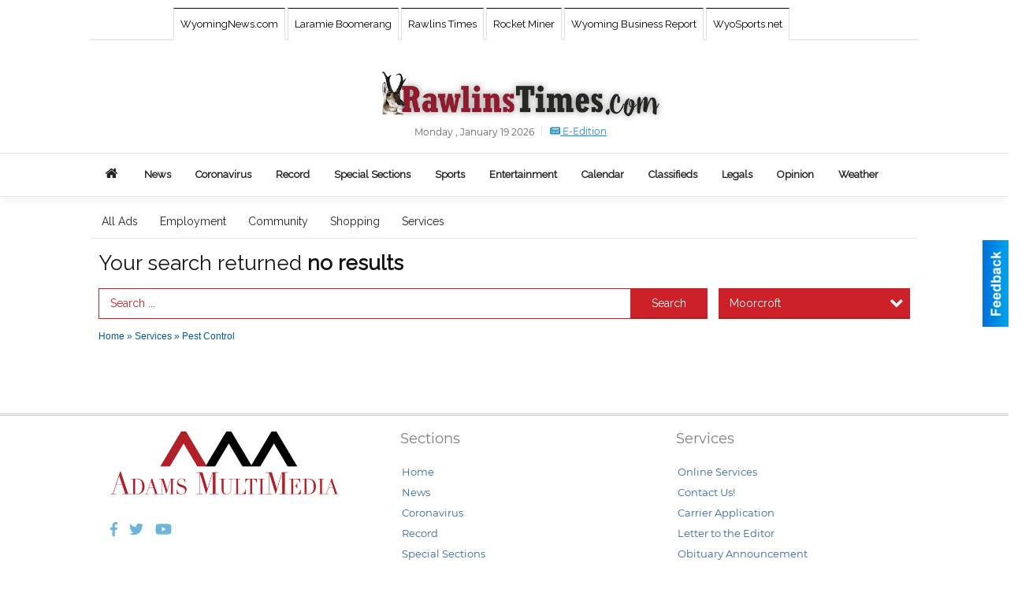

--- FILE ---
content_type: text/html
request_url: https://marketplace.rawlinstimes.com/places/categories:117/city:Moorcroft
body_size: 14020
content:
<!DOCTYPE html>

<html lang="en" id="dealerspecial" class="en">

	<head>
		<meta charset="utf-8"/>
		<meta name="sth-site-verification" content="44332cc86b3be5c2ba2da00568ce92d9" />

        
				<meta property="og:site_name" content="Rawlins Daily Times">
		
		<!-- Mobile Specific Meta MASTER -->
		<meta http-equiv="X-UA-Compatible" content="IE=edge">
		<meta name="viewport" content="width=device-width, initial-scale=1, maximum-scale=5">

		<!-- SEO Tags -->
		<title>Pest Control Ads in Rawlins, WY</title>
<meta name="description" content="Ads in Subcategory Pest Control">
<meta name="keywords" content="Pest Control">
<link rel="canonical" href="https://marketplace.rawlinstimes.com/places/categories:117/city:Moorcroft">
<meta property="og:title" content="Pest Control Ads in Rawlins, WY">
<meta property="og:image" content="https://marketplace.rawlinstimes.com/seoimgs/imgs/Pest%20Control%20Ads%20in%20Rawlins%2C%20WY.jpg">
<meta property="og:url" content="https://marketplace.rawlinstimes.com/places/categories:117/city:Moorcroft">

		<!-- Scripts -->
		<script src="/scripts/language/en.js" type="text/javascript" ></script>

		<script src="//ajax.googleapis.com/ajax/libs/jquery/1.11.0/jquery.min.js"></script>
				<script> var $j = jQuery.noConflict(); </script>

		<script src="/js/prototype/prototype.js" type="text/javascript" ></script>
		<script src="/js/prototype/scriptaculous.js?load=effects,dragdrop,controls,slider,builder" type="text/javascript" ></script>

		<!-- GOOGLE MAPS -->
		
		<script type="text/javascript">
						var wehaaOptions = {
						TYPE_DEALERSPECIAL : 2,
						TYPE_REALSTATE     : 1,
						actuallatlng       : '',
						base               : "",
						ajaxLoad           : '<p style="text-align:center; margin:0px;">SENDING....</p>',
						facebookAppId      : '287014194650886',
						app                : {
								controller : "places",
								view       : "index"
						},
						defaults           : {
								lat        : 40.755100,
								lng        : -111.877869						},
						type               : 2,
						lang               : '',
						langSegment        : '',
						params       : {"categories":"117","city":"Moorcroft","header":"header_cats"},session      : {"defLoc":1,"city":"Rawlins, WY","lat":41.8337329,"lng":-87.7321555,"zipcode":"82301"},						showMap            : false,
						usePopUp           : false,
						startURL		   : 'https://marketplace.rawlinstimes.com/', //'//marketplace.rawlinstimes.com/places/categories:117/city:Moorcroft',
						adURL			   : '',
						startTitle		   : document.title
					};
		</script>

		<script src="/scripts/load/controller:places/action:index.js?v=4.1.0.1" type="text/javascript" ></script>

		<!-- Favicon -->
		<link rel="icon" href="/favicon.png" type="image/png" />
		<link rel="shortcut icon" href="/favicon.ico" />

		<!-- Google Fonts -->
		<link href="//fonts.googleapis.com/css?family=Arimo:400,700" rel="stylesheet" type="text/css"><link href="//fonts.googleapis.com/css?family=Droid+Serif:400,300,700" rel="stylesheet" type="text/css"><link href="//fonts.googleapis.com/css?family=Lato:400,700,300" rel="stylesheet" type="text/css"><link href="//fonts.googleapis.com/css?family=Lora:400,700" rel="stylesheet" type="text/css"><link href="//fonts.googleapis.com/css?family=Merriweather:400,700" rel="stylesheet" type="text/css"><link href="//fonts.googleapis.com/css?family=Neuton:400,700" rel="stylesheet" type="text/css"><link href="//fonts.googleapis.com/css?family=Open+Sans:400,300,700" rel="stylesheet" type="text/css"><link href="//fonts.googleapis.com/css?family=Oswald:400,300,700" rel="stylesheet" type="text/css"><link href="//fonts.googleapis.com/css?family=Playfair+Display:400,700" rel="stylesheet" type="text/css"><link href="//fonts.googleapis.com/css?family=PT+Sans:400,700" rel="stylesheet" type="text/css"><link href="//fonts.googleapis.com/css?family=PT+Sans+Narrow:400,700" rel="stylesheet" type="text/css"><link href="//fonts.googleapis.com/css?family=Roboto:400,300,700" rel="stylesheet" type="text/css"><link href="//fonts.googleapis.com/css?family=Roboto+Condensed:400,700,300" rel="stylesheet" type="text/css"><link href="//fonts.googleapis.com/css?family=Roboto+Slab:400,300,700" rel="stylesheet" type="text/css"><link href="//fonts.googleapis.com/css?family=Source+Serif+Pro:400,700" rel="stylesheet" type="text/css"><link href="//fonts.googleapis.com/css?family=Tinos:400,300,700" rel="stylesheet" type="text/css"><link href="//fonts.googleapis.com/css?family=Raleway:300,400" rel="stylesheet" type="text/css">
		<!-- Third Party -->
		<link type="text/css" rel="stylesheet" href="/css/themes/web/normalize.css">
					<link type="text/css" rel="stylesheet" href="//cdnjs.cloudflare.com/ajax/libs/font-awesome/4.5.0/css/font-awesome.min.css">
		<link type="text/css" rel="stylesheet" href="/css/window/classic.css">

		<!-- WeHaa -->
		<link type="text/css" rel="stylesheet" href="/css/themes/web/design.css?v=4.1.0.1">
		<link type="text/css" rel="stylesheet" href="/css/themes/web/templates.css?v=4.1.0.1">

		<!--[if IE]>
			<link type="text/css" rel="stylesheet" href="/css/themes/latimes/fix_ie.css">
		<![endif]-->

		<!-- PRINT MEDIA CSS -->
		<link href="/css/themes/web/print.css" rel="stylesheet" type="text/css" media="print">

		<!-- LIGHTBOX -->
		<link type="text/css" rel="stylesheet" href="/css/lightbox/lightbox.css" media="screen" />

		<!-- PROTOTIP -->
		<link type="text/css" rel="stylesheet" href="/css/prototip/prototip.css" media="screen" />

		<!-- Custom Styles -->
		<link type="text/css" rel="stylesheet" href="/css/themes/web/custom.css?v=4.1.0.1">

		<!-- Views Styles -->
		<style type="text/css">

/* General
------------------------------------------------------------------------------------------------------------------------ */

	body {
		background-color: #fff;
	}

/* Structure
------------------------------------------------------------------------------------------------------------------------ */

	.fixed-header {
		border-bottom: #000000 0px solid;
	}
	
	.full-width {
		border-bottom: #000000 0px solid;
	}
	
	.boxed-width {
		box-shadow: 0 0 0 rgba(0, 0, 0, 0);
		border-left: #ffffff 0px solid;
		border-right: #ffffff 0px solid;
		background-color: #fff;
	}

/* Header
------------------------------------------------------------------------------------------------------------------------ */

	#sHeader {
		background-color: transparent;
	}

/* Main Menu
------------------------------------------------------------------------------------------------------------------------ */

	#sMenu {
		padding: 0px 0px 0px 0px;
	}
	
	#fMenu .bgdiv,
	#sMenu .bgdiv {
		color: #242424;
		background-color: #fffff;
	}
	
	#fMenu .bgdiv .desk-menu > ul > li,
	#sMenu .bgdiv .desk-menu > ul > li {
		font-size: 14px;
		font-weight: normal;
	}
	
	#fMenu .bgdiv .desk-menu > ul > li > a,
	#sMenu .bgdiv .desk-menu > ul > li > a,
	#fMenu .bgdiv .desk-menu > ul > li > span,
	#sMenu .bgdiv .desk-menu > ul > li > span {
		color: #242424;
		padding: 0 14px;
		line-height: 42px;
		font-family: "Raleway", sans-serif;
	}

	#fMenu .bgdiv .desk-menu > ul > li .submen .sublist,
	#sMenu .bgdiv .desk-menu > ul > li .submen .sublist {
		padding: 7px;
		background-color: #000000;
	}
	
	#fMenu .bgdiv .desk-menu > ul > li .submen .col.subcol2:first-child,
	#sMenu .bgdiv .desk-menu > ul > li .submen .col.subcol2:first-child {
		padding: 0 3.5px 0 0;
	}
	
	#fMenu .bgdiv .desk-menu > ul > li .submen .col.subcol2:last-child,
	#sMenu .bgdiv .desk-menu > ul > li .submen .col.subcol2:last-child {
		padding: 0 0 0 3.5px;
	}
	
	#fMenu .bgdiv .desk-menu > ul > li .submen .col.subcol3,
	#sMenu .bgdiv .desk-menu > ul > li .submen .col.subcol3 {
		padding: 0 3.5px;
	}
	
	#fMenu .bgdiv .desk-menu > ul > li .submen .col.subcol3:first-child,
	#sMenu .bgdiv .desk-menu > ul > li .submen .col.subcol3:first-child {
		padding: 0 3.5px 0 0;
	}
	
	#fMenu .bgdiv .desk-menu > ul > li .submen .col.subcol3:last-child,
	#sMenu .bgdiv .desk-menu > ul > li .submen .col.subcol3:last-child {
		padding: 0 0 0 3.5px;
	}
	
	#fMenu .bgdiv .desk-menu > ul > li .submen .col ul li a,
	#sMenu .bgdiv .desk-menu > ul > li .submen .col ul li a {
		font-size: 12.25px;
		color: #ffffff;
		border-bottom: #333333 1px solid;
		padding: 8.75px 7px;
	}
	
	#fMenu .bgdiv .desk-menu > ul > li .focus-within .col ul li a:focus,
	#sMenu .bgdiv .desk-menu > ul > li .focus-within .col ul li a:focus,
	#fMenu .bgdiv .desk-menu > ul > li .submen .col ul li a:hover,
	#sMenu .bgdiv .desk-menu > ul > li .submen .col ul li a:hover,
	#fMenu .bgdiv .desk-menu > ul > li .submen .col ul li a:focus,
	#sMenu .bgdiv .desk-menu > ul > li .submen .col ul li a:focus {
		background-color: #333333;
	}
	
	#fMenu .bgdiv .desk-menu > ul > li:focus-within > a,
	#sMenu .bgdiv .desk-menu > ul > li:focus-within > a,
	#fMenu .bgdiv .desk-menu > ul > li:focus-within > span,
	#sMenu .bgdiv .desk-menu > ul > li:focus-within > span,
	#fMenu .bgdiv .desk-menu > ul > li:hover > a,
	#sMenu .bgdiv .desk-menu > ul > li:hover > a,
	#fMenu .bgdiv .desk-menu > ul > li:hover > span,
	#sMenu .bgdiv .desk-menu > ul > li:hover > span {
		color: #ffffff;
		background-color: #000000;
	}
	
	#fMenu .bgdiv .desk-menu > ul > li.more .sublist > ul .li-more > a,
	#sMenu .bgdiv .desk-menu > ul > li.more .sublist > ul .li-more > a,
	#fMenu .bgdiv .desk-menu > ul > li.more .sublist > ul .li-more > span,
	#sMenu .bgdiv .desk-menu > ul > li.more .sublist > ul .li-more > span {
		font-size: 12.25px;
		color: #ffffff;
		border-bottom: #333333 1px solid;
		padding: 8.75px 7px;
	}
	
	#fMenu .bgdiv .desk-menu > ul > li.more .sublist > ul .li-more.parent > a:before,
	#sMenu .bgdiv .desk-menu > ul > li.more .sublist > ul .li-more.parent > a:before {
		padding: 1.75px 10.5px 0 0;
	}
	
	#fMenu .bgdiv .desk-menu > ul > li.more .sublist > ul .li-more:focus-within > a,
	#sMenu .bgdiv .desk-menu > ul > li.more .sublist > ul .li-more:focus-within > a,
	#fMenu .bgdiv .desk-menu > ul > li.more .sublist > ul .li-more:focus-within > span,
	#sMenu .bgdiv .desk-menu > ul > li.more .sublist > ul .li-more:focus-within > span,
	#fMenu .bgdiv .desk-menu > ul > li.more .sublist > ul .li-more:hover > a,
	#sMenu .bgdiv .desk-menu > ul > li.more .sublist > ul .li-more:hover > a,
	#fMenu .bgdiv .desk-menu > ul > li.more .sublist > ul .li-more:hover > span,
	#sMenu .bgdiv .desk-menu > ul > li.more .sublist > ul .li-more:hover > span {
		background-color: #333333;
	}
	
	#fMenu .bgdiv .desk-menu > ul > li.more .sublist > ul .li-more:focus-within > .submen,
	#sMenu .bgdiv .desk-menu > ul > li.more .sublist > ul .li-more:focus-within > .submen,
	#fMenu .bgdiv .desk-menu > ul > li.more .sublist > ul .li-more:hover > .submen,
	#sMenu .bgdiv .desk-menu > ul > li.more .sublist > ul .li-more:hover > .submen {
		top: -7px;
		padding-right: 7px;
	}
	
	#fMenu .bgdiv .desk-menu > ul > li.more .sublist > ul .li-more:focus-within > .submen.onecolumn .sublist,
	#sMenu .bgdiv .desk-menu > ul > li.more .sublist > ul .li-more:focus-within > .submen.onecolumn .sublist,
	#fMenu .bgdiv .desk-menu > ul > li.more .sublist > ul .li-more:hover > .submen.onecolumn .sublist,
	#sMenu .bgdiv .desk-menu > ul > li.more .sublist > ul .li-more:hover > .submen.onecolumn .sublist {
		width: 293px;
	}
	
	#fMenu .bgdiv .desk-menu > ul > li.more .sublist > ul .li-more:focus-within > .submen.onecolumn .sublist .subcol1,
	#sMenu .bgdiv .desk-menu > ul > li.more .sublist > ul .li-more:focus-within > .submen.onecolumn .sublist .subcol1,
	#fMenu .bgdiv .desk-menu > ul > li.more .sublist > ul .li-more:focus-within > .submen.onecolumn .sublist .subcol2,
	#sMenu .bgdiv .desk-menu > ul > li.more .sublist > ul .li-more:focus-within > .submen.onecolumn .sublist .subcol2,
	#fMenu .bgdiv .desk-menu > ul > li.more .sublist > ul .li-more:focus-within > .submen.onecolumn .sublist .subcol3,
	#sMenu .bgdiv .desk-menu > ul > li.more .sublist > ul .li-more:focus-within > .submen.onecolumn .sublist .subcol3,
	#fMenu .bgdiv .desk-menu > ul > li.more .sublist > ul .li-more:hover > .submen.onecolumn .sublist .subcol1,
	#sMenu .bgdiv .desk-menu > ul > li.more .sublist > ul .li-more:hover > .submen.onecolumn .sublist .subcol1,
	#fMenu .bgdiv .desk-menu > ul > li.more .sublist > ul .li-more:hover > .submen.onecolumn .sublist .subcol2,
	#sMenu .bgdiv .desk-menu > ul > li.more .sublist > ul .li-more:hover > .submen.onecolumn .sublist .subcol2,
	#fMenu .bgdiv .desk-menu > ul > li.more .sublist > ul .li-more:hover > .submen.onecolumn .sublist .subcol3,
	#sMenu .bgdiv .desk-menu > ul > li.more .sublist > ul .li-more:hover > .submen.onecolumn .sublist .subcol3 {
		padding: 0 10.5px 0 0;
	}

/* Floating & Sliding Menus
------------------------------------------------------------------------------------------------------------------------ */

	#fMenu .bgdiv .mobile-menu > ul > li > a,
	#sMenu .bgdiv .mobile-menu > ul > li > a,
	#fMenu .bgdiv .mobile-menu > ul > li > span,
	#sMenu .bgdiv .mobile-menu > ul > li > span {
		color: #242424;
	}

	#fMenu .bgdiv .mobile-menu > ul > li > a.mobile-open span,
	#sMenu .bgdiv .mobile-menu > ul > li > a.mobile-open span,
	#fMenu .bgdiv .mobile-menu > ul > li > span.mobile-open span,
	#sMenu .bgdiv .mobile-menu > ul > li > span.mobile-open span,
	#fMenu .bgdiv .mobile-menu > ul > li > a.ssearch-open span,
	#sMenu .bgdiv .mobile-menu > ul > li > a.ssearch-open span,
	#fMenu .bgdiv .mobile-menu > ul > li > span.ssearch-open span,
	#sMenu .bgdiv .mobile-menu > ul > li > span.ssearch-open span {
		background: #242424;
	}

	#sliding_menu {
		background: #000000;
	}

	#sliding_menu ul li a {
		color: #ffffff;
		border-bottom: #333333 1px solid;
	}

/* Leader Board
------------------------------------------------------------------------------------------------------------------------ */

	#sLeaderBoard {
		font-size: 16px;
		padding: 8px 10px 0 10px;
	}
	
	#sLeaderBoard .bgdiv {
		color: #ffffff;
		background-color: #b30000;
	}
	
	#sLeaderBoard .bgdiv .content {
		font-weight: normal;
		font-family: "Roboto", sans-serif;
		padding: 8px 16px;
	}

/* Title
------------------------------------------------------------------------------------------------------------------------ */

	#pTitle {
		padding: 12px 10px 0px 10px;
		line-height: 39px;
	}
	
	#pTitle .place_index_title {
		color: #111111;
		font-size: 26px;
		font-weight: normal;
		font-family: "Raleway", sans-serif;
	}

/* Search: Advertizers / Zones / Cities / Search
------------------------------------------------------------------------------------------------------------------------ */

	#pSearch {
		padding: 12px 10px 0 10px;
		line-height: 38.5px;
		font-weight: normal;
		font-family: "Raleway", sans-serif;
	}
	
	#pSearch ::-webkit-input-placeholder { color: #cc2129; }
	#pSearch ::-moz-placeholder { color: #cc2129; }
	#pSearch :-ms-input-placeholder { color: #cc2129; }
	#pSearch :-moz-placeholder { color: #cc2129; }
	
		#pSearch .has-text ::-webkit-input-placeholder { color: #cc2129; }
		#pSearch .has-text ::-moz-placeholder { color: #cc2129; }
		#pSearch .has-text :-ms-input-placeholder { color: #cc2129; }
		#pSearch .has-text :-moz-placeholder { color: #cc2129; }
	
	#pSearch .list-combo,
	#pSearch .search_combo_top,
	#aSearch .advertiser_button {
		padding: 0px 0 0px 14px;
	}
	
	#pSearch .search_combo_top.combo_text {
		padding: 0;
	}
	
	#aSearch .advertiser_button > a,
	#pSearch .search_combo_top input,
	#pSearch .search_combo_top button,
	#pSearch .list-combo .header {
		color: #ffffff;
		font-size: 14px;
		padding: 0 21px;
		background: #cc2129;
		height: 38.5px;
		line-height: 38.5px;
	}
	
	#aSearch .advertiser_button > a {
		height: 31.5px;
		line-height: 31.5px;
	}

	#aSearch .advertiser_button:hover > a,
	#pSearch .search_combo_top:hover button,
	#pSearch .list-combo:hover .header {
		-webkit-box-shadow: inset 0 -38.5px 0 0 rgba(0, 0, 0, 0.15);
		-moz-box-shadow: inset 0 -38.5px 0 0 rgba(0, 0, 0, 0.15);
		box-shadow: inset 0 -38.5px 0 0 rgba(0, 0, 0, 0.15);
	}
	
	#pSearch .search_combo_top input {
		width: 154px;
		padding: 0 0 0 14px;
	}
	
		#pSearch .search_combo_top .has-text input {
			width: 100%;
			padding-right: 98px;
			color: #cc2129;
			background: #ffffff;
			border: #cc2129 1px solid;
			-webkit-box-shadow: none;
			-moz-box-shadow: none;
			box-shadow: none;
			cursor: auto;
			text-shadow: none;
		}
	
	#pSearch .search_combo_top button {
		width: 28px;
		padding: 0;
	}
	
		#pSearch .search_combo_top .has-text button {
			width: 98px;
			margin-left: -98px;
		}
	
	#pSearch .search_combo_top button.icon-search:before {
		font-size: 17.5px;
		line-height: 36.5px;
	}
	
	#pSearch .list-combo .header {
		padding: 0 35px 0 14px;
	}
	
	#pSearch .list-combo .header:after {
		right: 3.5px;
		width: 28px;
		font-size: 17.5px;
		line-height: 36.5px;
	}
	
	#pSearch .list-combo ul {
		background: #cc2129;
		max-height: 280px;
		padding: 3.5px 0;
	}
	
	#pSearch .list-combo ul li {
		padding: 0 3.5px;
	}
	
	#pSearch .list-combo ul li a {
		color: #ffffff;
		font-size: 12.25px;
		border-bottom: #dddddd 1px solid;
		padding: 8.75px 7px;
	}
	
	#pSearch .list-combo ul li a:hover,
	#pSearch .list-combo ul li a:focus {
		color: #ffffff;
		background-color: #000000;
	}

/* Mobile Search: Advertizers / Zones / Cities / Search
------------------------------------------------------------------------------------------------------------------------ */

	#sSearch {
		background: #000000;
	}
	
	#sSearch .list-combo ul {
		background: #fffff;
	}
	
	#sSearch .list-combo ul li a {
		color: #242424;
	}

/* Intro Text
------------------------------------------------------------------------------------------------------------------------ */

	#pIntrotext {
		font-size: 14px;
		padding: 20px 10px 10px 10px;
		font-weight: normal;
		font-family: "Roboto", sans-serif;
	}

/* Banner
------------------------------------------------------------------------------------------------------------------------ */

	#sBanner {
		padding: 8px 10px 0 10px;
	}

/* Breadcrumb
------------------------------------------------------------------------------------------------------------------------ */

	#pBreadcrumb {
		color: #005b9c;
		padding: 10px 10px 0 10px;
		font-size: 12px;
		font-weight: normal;
		line-height: 24px !important;
	}
	
	#pBreadcrumb a {
		color: #005b9c;
	}
	
	#pBreadcrumb a:hover,
	#pBreadcrumb a:focus {
		color: #000000;
	}
	
	#pBreadcrumb h2 {
		color: #000000;
		font-weight: bold;
		font-size: 12px;
		line-height: 24px;
	}

/* Saving Ads
------------------------------------------------------------------------------------------------------------------------ */

	#pAdControls,
	#vAdControls {
		padding: 12px 10px 0 10px;
		line-height: 21px;
		font-weight: normal;
		font-family: "Roboto", sans-serif;
	}
	
	#pAdControls a,
	#vAdControls a {
		margin: 0px 6px 0px 0;
		color: #ffffff;
		font-size: 12px;
		padding: 0 18px;
		background: #901b2e;
		height: 21px;
		line-height: 21px;
	}
	
	#pAdControls a:hover,
	#vAdControls a:hover {
		-webkit-box-shadow: inset 0 -21px 0 0 rgba(0, 0, 0, 0.15);
		-moz-box-shadow: inset 0 -21px 0 0 rgba(0, 0, 0, 0.15);
		box-shadow: inset 0 -21px 0 0 rgba(0, 0, 0, 0.15);
	}
	
	#pAdControls.floatright a,
	#vAdControls.floatright a {
		margin: 0px 0 0px 6px;
	}

/* Letter List
------------------------------------------------------------------------------------------------------------------------ */

	.letter-list {
		margin: 0 0 21px;
		font-weight: normal;
		font-family: "Raleway", sans-serif;
	}
	
	.letter-list ul li {
		margin: 1.75px;
		font-size: 14px;
	}
	
	.letter-list ul li a {
		color: #242424;
		background: #fffff;
		border: #fffff 1px solid;
		padding: 3.5px 10.5px;
	}
	
	.letter-list ul li a.all {
		color: #fffff;
		background: none;
	}
	
	.letter-list ul li a:hover,
	.letter-list ul li a.actual {
		color: #ffffff;
		background: #000000;
		border: #000000 1px solid;
	}
	
	.letter-list ul li strong {
		color: #242424;
		background: #fffff;
		border: #fffff 1px solid;
		font-weight: normal;
		padding: 3.5px 10.5px;
	}

/* Ad View - Left Column
------------------------------------------------------------------------------------------------------------------------ */

	.ui-dialog .ui-dialog-content {
		background: #efefef;
	}

	#cA.viewPlace {
		color: #333333;
		width: 62%;
		padding: 0 20px 20px 0;
		font-family: "Open Sans", sans-serif;
	}
	
	#cA.viewPlace.fullPage {
		padding: 0 0 20px;
	}
	
	#cA.viewPlace .viewContainer {
		padding: 20px;
		background: #efefef;
		border-radius: 4px;
	}
	
	#cA.viewPlace .viewContainer h1.ad_name {
		margin: 0 0 10px;
		font-size: 16px;
		font-family: "Roboto", sans-serif;
	}
	
	#cA.viewPlace .viewContainer h2.ad_date {
		margin: 20px 0;
		font-size: 12px;
	}
	
	#cA.viewPlace .viewContainer .related {
		color: #333333;
		background: #ffffff;
		padding: 10px;
		border-radius: 4px;
	}
	
	#cA.viewPlace .viewContainer .related h3 {
		margin: 0 0 10px;
		font-size: 18px;
		font-family: "Roboto", sans-serif;
	}
	
	#cA.viewPlace .viewContainer .related ul li {
		font-size: 14px;
		padding: 8px 12px;
	}
	
	#cA.viewPlace .viewContainer .related ul li div {
		min-height: 48px;
		padding: 5px 0 5px 64px;
	}
	
	#cA.viewPlace .viewContainer .related ul li div:hover {
		background: #efefef;
	}
	
	#cA.viewPlace .viewContainer .related ul li a {
		color: #1058a1;
	}
	
	#cA.viewPlace .viewContainer .related ul li a img {
		width: 52px;
		height: 48px;
		top: 5px;
		left: 5px;
	}
	
	#cA.viewPlace .viewContainer .related ul li p {
		margin: 5px 0 0;
		font-size: 12px;
	}
	
	#cA.viewPlace .viewContainer .related ul li.hidden-related {
		padding: 0;
	}
	
	#cA.viewPlace .viewContainer .related .view-more-ads {
		color: #ffffff;
		background: #1058a1;
		border-radius: 4px;
		padding: 10px 20px;
		margin-top: 10px;
	}

	#cA.viewPlace .businessHeader h2 {
		color: #b61b1f;
		font-size: 48px;
	}

/* Ad View - Right Column
------------------------------------------------------------------------------------------------------------------------ */

	#cB.viewPlace {
		color: #333333;
		width: 38%;
		padding: 0 0 20px;
		font-family: "Open Sans", sans-serif;
	}
	
	#cB.viewPlace .viewContainer {
		background: #efefef;
		border-radius: 4px;
		padding: 20px 20px 0;
	}
	
	#cB.viewPlace .viewContainer .placeHeader {
		border-radius: 4px;
		padding: 10px 20px;
		background: #b61b1f;
		margin-bottom: 10px;
	}
	
	#cB.viewPlace .viewContainer .placeHeader h2 {
		color: #efefef;
		padding: 6px 0;
		font-size: 28px;
		font-family: "Roboto", sans-serif;
	}
	
	#cB.viewPlace .viewContainer .placeHeader h2 a {
		color: #efefef;
	}
	
	#cB.viewPlace .viewContainer .placeHeader p {
		color: #efefef;
		font-size: 24px;
		font-family: "Roboto", sans-serif;
	}
	
	#cB.viewPlace .viewContainer .placeHeader p:before {
		background: #efefef;
	}
	
	#cB.viewPlace .viewContainer .moduleInfo h2 {
		font-size: 20px;
		font-family: "Roboto", sans-serif;
		margin: 10px 0 5px;
	}
	
	#cB.viewPlace .viewContainer .moduleInfo .space_inserter {
		margin-bottom: 20px;
	}
	
	#cB.viewPlace .viewContainer .moduleInfo .whitesquare {
		color: #333333;
		background: #ffffff;
		padding: 10px 20px;
		border-radius: 4px;
		margin-bottom: 20px;
	}
	
	#cB.viewPlace .viewContainer .moduleInfo .whitesquare a {
		color: #1058a1;
	}

	#cB.viewPlace .viewContainer .moduleInfo .whitesquare h3 {
		font-size: 24px;
		font-family: "Roboto", sans-serif;
		margin: 0 0 20px;
		padding: 0 0 12px;
	}
	
	#cB.viewPlace .viewContainer .moduleInfo .addresses .extraAddress,
	#cB.viewPlace .viewContainer .moduleInfo .addresses .first_address {
		padding: 8px 0 8px 36px;
	}
	
	#cB.viewPlace .viewContainer .moduleInfo .addresses .extraAddress .letter,
	#cB.viewPlace .viewContainer .moduleInfo .addresses .first_address .letter {
		color: #efefef;
		top: 8px;
		background-color: #b61b1f;
		border-radius: 4px;
		font-size: 12px;
		width: 24px;
		height: 24px;
		line-height: 24px;
	}
	
	#cB.viewPlace .viewContainer .moduleInfo .addresses .extraAddress .subaddres,
	#cB.viewPlace .viewContainer .moduleInfo .addresses .first_address .subaddres {
		font-size: 18px;
		line-height: 24px;
	}
	
	#cB.viewPlace .viewContainer .moduleInfo .addresses .extraAddress a.location,
	#cB.viewPlace .viewContainer .moduleInfo .addresses .first_address a.location {
		color: #ffffff;
		background-color: #1058a1;
		padding: 4px 8px;
		border-radius: 4px;
		margin: 4px 4px 0 0;
		font-size: 16px;
	}
	
	#cB.viewPlace .viewContainer .moduleInfo .mapsright p.map_title {
		font-size: 12px;
		margin: 0 0 4px;
	}
	
	#cB.viewPlace .viewContainer .moduleInfo .mapsright #map_place {
		height: 272px;
		border: #333333 1px solid;
		margin-bottom: 20px;
	}
	
	#cB.viewPlace .viewContainer .moduleInfo .bottomaddress #map_place {
		margin-bottom: 0;
	}
	
	#cB.viewPlace .viewContainer .moduleInfo .mapsright .bizmap_address {
		margin-bottom: 20px;
	}
	
	#cB.viewPlace .viewContainer .moduleInfo .contactinfo .websites .website {
		margin: 0 0 24px;
	}
	
	#cB.viewPlace .viewContainer .moduleInfo .contactinfo .schedules {
		margin: 12px 0 0;
		padding: 8px 0 0;
	}
	
	#cB.viewPlace .viewContainer .moduleInfo .topics ul li .paragraph {
		font-size: 20px;
	}
	
	#cA.viewPlace .bizcontact,
	#cB.viewPlace .viewContainer .bizcontact {
		color: #efefef;
		background: #b61b1f;
		margin-bottom: 10px;
	}
	
	#cA.viewPlace .bizcontact a,
	#cB.viewPlace .viewContainer .bizcontact a {
		color: #efefef;
	}
	
	#cA.viewPlace #viewmore_biz {
		color: #efefef;
		background: #b61b1f;
		display: block;
		text-align: center;
		text-decoration: none;
		text-transform: uppercase;
		padding: 12px 0;
		font-weight: bold;
	}


/* Ad View - Footer
------------------------------------------------------------------------------------------------------------------------ */

	.footerPlace {
		color: #333333;
		padding: 16px;
		background: #ffffff;
	}
	
	.footerPlace .contImage {
		width: 224px;
		height: 112px;
		margin: 0 8px;
		background: #efefef;
	}
	
	.footerPlace .web,
	.footerPlace .contact_info {
		min-width: 208px;
		max-width: 304px;
		height: 112px;
		padding: 8px 16px;
		margin: 0 8px;
		font-size: 12px;
		background: #efefef;
	}
	
	.footerPlace .contact_info h2 {
		font-size: 16px;
		font-family: "Roboto", sans-serif;
	}
	
	.footerPlace .contact_info h3 {
		margin: 0 0 4px;
		font-family: "Roboto", sans-serif;
	}
	
	.footerPlace .contact_info a {
		color: #b61b1f;
		font-size: 16px;
	}
	
	.footerPlace .web h2 {
		font-size: 14px;
	}
	
	.footerPlace .web h3 {
		font-size: 14px;
	}
	
	.footerPlace .web a {
		color: #b61b1f;
		font-size: 14px;
	}

/* Carousel Controls
------------------------------------------------------------------------------------------------------------------------ */

	
	.carousel-section {
		margin-bottom: 32px;
	}
	
	.carousel-section .carousel-title {
		color: #666666;
		font-weight: bold;
		font-size: 24px;
		line-height: 32px;
		font-family: "Roboto", sans-serif;
	}
	
	.carousel-section .carousel-title a {
		color: #666666;
		background: #efefef;
		font-weight: bold;
		font-family: "Roboto", sans-serif;
		padding: 0 8px;
		font-size: 10px;
		line-height: 20px;
		margin: 6px 0 0 12px;
	}
	
	.carousel-section .carousel-controls a {
		color: #666666;
		background: #efefef;
		padding: 0 10px 0 8px;
		margin: 2px 0 2px 4px;
	}
	
	.carousel-section .carousel-controls a.carousel-right {
		padding: 0 8px 0 10px;
	}
	
	.carousel-section .carousel-controls a span {
		font-size: 18px;
		line-height: 28px;
	}
	
	.carousel-section .carousel-block-wrapper {
		margin: 16px auto 32px;
	}

	.carousel-section.total_cols_1 .carousel-title a {
		padding: 0 16px;
		font-size: 12px;
		line-height: 28px;
		margin: 4px 0 0;
	}

	.carousel-section.total_cols_1 .carousel-controls a {
		margin: 0px 4px;
	}

/* Ads - Defaults
------------------------------------------------------------------------------------------------------------------------ */

	.place {
		width: 290px;
		padding: 0 10px 25px;
	}

	.place.place_gallery_item,
	.place.place_premium_item {
		height: 365px;
	}

	.place.place_carousel_item,
	.place.place_premium_carousel_item,
	#places_container_marketplace .place.place_marketplace_item {
		height: 340px;
	}

	#places_container_marketplace .place.place_marketplace_item.item_1 {
		height: 680px;
	}

	.place_clean_item,
	.place_default_item,
	.place_premium_item {
		padding-bottom: 49px;
	}

	.place_carousel_item,
	.place_premium_carousel_item {
		padding-bottom: 24px;
	}

		.place .place_wrapper {
		padding-bottom: 1px !important;
		-webkit-box-shadow: 0 0 0 1px rgba(0, 0, 0, 0.15), inset 0 -1px 0 0 rgba(0, 0, 0, 0.15) !important;
		-moz-box-shadow: 0 0 0 1px rgba(0, 0, 0, 0.15), inset 0 -1px 0 0 rgba(0, 0, 0, 0.15) !important;
		box-shadow: 0 0 0 1px rgba(0, 0, 0, 0.15), inset 0 -1px 0 0 rgba(0, 0, 0, 0.15) !important;
	}

	.place_premium_item .place_wrapper,
	.place_carousel_item .place_wrapper,
	.place_premium_carousel_item .place_wrapper {
		height: 316px !important;
	}

	.place_gallery_item .place_wrapper {
		height: 340px !important;
	}

	#places_container_marketplace .place_marketplace_item .place_wrapper {
		height: 315px !important;
	}

	#places_container_marketplace .place_marketplace_item.item_1 .place_wrapper {
		height: 655px !important;
	}
	
	.place .place_wrapper .adimage {
		padding: 0px 0px 0px 0px;
		background: #bdbdbd;
	}

	.place_carousel_item .place_wrapper .adimage,
	.place_premium_item .place_wrapper .adimage a.img.centered_image, 
	.place_premium_carousel_item .place_wrapper .adimage a.img.centered_image,
	.place_premium_item .place_wrapper .adimage span.img.centered_image, 
	.place_premium_carousel_item .place_wrapper .adimage span.img.centered_image {
		padding: 0;
		bottom: auto;
		height: 72%;
	}

	.place_carousel_item .place_wrapper .adimage a.img,
	.place_carousel_item .place_wrapper .adimage span.img {
		margin: 0px 0px 0px 0px;
	}

	.place_premium_item .place_wrapper .adimage, 
	.place_gallery_item .place_wrapper .adimage, 
	.place_marketplace_item .place_wrapper .adimage,
	.place_premium_carousel_item .place_wrapper .adimage {
		padding: 0;
		bottom: 1px;
	}

	.total_cols_1 .place_clean_item .place_wrapper {
		padding-bottom: 0 !important;
		-webkit-box-shadow: none !important;
		-moz-box-shadow: none !important;
		box-shadow: none !important;
	}

	.total_cols_1 .place_clean_item .place_wrapper .adimage {
		padding: 0;
	}

	.total_cols_1 .place_default_item .place_wrapper .adimage {
		padding: 8px 0;
	}

	.total_cols_1 .place_clean_item .place_wrapper .adimage .imgcontain,
	.total_cols_1 .place_default_item .place_wrapper .adimage .imgcontain {
		margin: 0 -10px;
	}
	
	.total_cols_1 .place_carousel_item .place_wrapper .adimage a.img,
	.total_cols_1 .place_carousel_item .place_wrapper .adimage span.img {
		margin: 8px -10px;
	}

	.place .place_wrapper .details {
		padding: 8px 8px 8px 8px;
	}

	.place_clean_item .place_wrapper .details {
		padding: 0;
	}

	.place_default_item .place_wrapper .details,
	.place_premium_item .place_wrapper .details,
	.place_carousel_item .place_wrapper .details,
	.place_premium_carousel_item .place_wrapper .details {
		background: rgba(0, 0, 0, 0.7);
	}

	.place_gallery_item .place_wrapper .adimage .effect,
	.place_marketplace_item .place_wrapper .adimage .effect {
		background: rgba(0, 0, 0, 0.7);
	}

	.place_gallery_item .place_wrapper .details,
	.place_premium_item .place_wrapper .details, 
	.place_carousel_item .place_wrapper .details, 
	.place_marketplace_item .place_wrapper .details,
	.place_premium_carousel_item .place_wrapper .details {
		top: 72%;
		bottom: 1px;
	}

	.place .place_wrapper .details .offer_name {
		color: #ffffff;
		background: #cc2129;
		text-align: center;
		font-weight: normal;
		padding: 6px 0px 6px 0px;
		font-size: 17px;
		font-family: "Roboto", sans-serif;
	}
	
	.place .place_wrapper .details .offer_name a,
	.place .place_wrapper .details .offer_name span {
		color: #ffffff;
	}
	
	.place_marketplace_item.item_1 .place_wrapper .details .offer_bintrotext {
		font-size: 42.5px;
	}

	.place .place_wrapper .details .business_name {
		color: #ffffff;
		background: #000000;
		text-align: center;
		font-weight: normal;
		padding: 5px 0px 0px 0px;
		font-size: 13px;
		font-family: "Roboto", sans-serif;
	}
	
	.place .place_wrapper .details .business_name a,
	.place .place_wrapper .details .business_name span {
		color: #ffffff;
	}
	
	.place_marketplace_item.item_1 .place_wrapper .details .offer_bintrotext {
		font-size: 22.75px;
	}

	.place_gallery_item .place_wrapper .business_category, 
	.place_marketplace_item .place_wrapper .business_category,
	.place .place_wrapper .details .business_category {
		color: #ffffff;
		background: #000000;
		text-align: center;
		font-weight: 300;
		padding: 2px 0px 0px 0px;
		font-size: 12px;
		font-family: "Roboto", sans-serif;
	}
	
	.place_gallery_item .place_wrapper .business_category, 
	.place_marketplace_item .place_wrapper .business_category,
	.place .place_wrapper .details .business_category a,
	.place .place_wrapper .details .business_category span {
		color: #ffffff;
	}
	
	.place_gallery_item .place_wrapper .business_category, 
	.place_marketplace_item .place_wrapper .business_category {
		top: 20px;
						max-width: none !important;
				left: 20px !important;
				right: 20px !important;
					}

	.place .place_wrapper > .business_category a,
	.place .place_wrapper > .business_category span {
		color: #ffffff;
	}
	
	
	.place .place_wrapper .details .offer_bintrotext {
		color: #333333;
		background: #01528c;
		text-align: center;
		font-weight: normal;
		padding: 0 4px 0 4px;
		font-size: 12px;
		font-family: "Roboto", sans-serif;
	}

	.place_premium_item .place_wrapper .details .offer_bintrotext > div,
	.place_gallery_item .place_wrapper .details .offer_bintrotext > div,
	.place_carousel_item .place_wrapper .details .offer_bintrotext > div,
	.place_marketplace_item .place_wrapper .details .offer_bintrotext > div,
	.place_premium_carousel_item .place_wrapper .details .offer_bintrotext > div {
		line-height: 18px;
		max-height: 36px;
	}

	.place_marketplace_item.item_1 .place_wrapper .details .offer_bintrotext {
		font-size: 18px;
	}

	.place_marketplace_item.item_1 .place_wrapper .details .offer_bintrotext > div {
		line-height: 26px;
		max-height: 52px;
	}

	.place .place_wrapper .details .publication_date {
		font-size: 12px;
		color: #000000 !important;
		text-align: center !important;
		font-weight: normal !important;
		font-family: "Roboto", sans-serif !important;
	}

	.place_clean_item .place_wrapper .details .publication_date,
	.place_default_item .place_wrapper .details .publication_date,
	.place_premium_item .place_wrapper .details .publication_date,
	.place_carousel_item .place_wrapper .details .publication_date,
	.place_premium_carousel_item .place_wrapper .details .publication_date {
		line-height: 24px;
		bottom: -25px;
	}
	
	@media only screen and (max-width: 740px) {

		.header_links_mobile_fixed a.phones,
		.header_links_mobile_fixed a.location,
		#cB.viewPlace .viewContainer .moduleInfo > h2 {
			background: #b61b1f;
		}

   	}

	.place .place_wrapper .details .business_category { top: -240px; }
.place .place_wrapper .details .business_category { left: 0px; }
#cB.viewPlace .viewContainer { padding: 0; background: none; }
#aShareBT { background: rgba(0, 0, 0, 1); }

</style>









































	</head>

	<body itemscope itemtype="http://schema.org/WebPage" class="places_index ">
		<a class="skip-to-content-link" href="#sContent">skip to content</a>

		<div id="sliding_blocking_bg"></div>
		<!-- Sliding Menu -->
		<div id="sliding_menu">
			
<div class="slidenav-container">
	<nav class="sliding-menu">
			<ul class="menu ">
		<li>
			<a class="home" href="https://marketplace.rawlinstimes.com/">All Ads</a>
		</li>
		<li><a class=''  data-type_id='24'  href='https://marketplace.rawlinstimes.com/places/types:24/city:Moorcroft' title='Local Employment Ads for Carbon County'>Employment</a></li><li><a class=''  data-type_id='11'  href='https://marketplace.rawlinstimes.com/places/types:11/city:Moorcroft' title='Local Community Ads for Carbon County'>Community </a></li><li><a class=''  data-type_id='9'  href='https://marketplace.rawlinstimes.com/places/types:9/city:Moorcroft' title='Local Shopping Ads for Carbon County'>Shopping</a></li><li><a class=''  data-type_id='5'  href='https://marketplace.rawlinstimes.com/places/types:5/city:Moorcroft' title='Local Services Ads for Carbon County.'>Services</a></li>	</ul>
		</nav>
</div>
			<div class="clearBoth"></div>
		</div>
		<!-- Sliding Search Forms -->
		<div id="sSearch">
						
			


	<div class="city_combo_top list-combo">
		
<!-- Cities Menu -->
<div class="" style="position:relative;">
	<div class="header" tabindex="0">
					Moorcroft			</div>
	<ul>
		<li>
			<a href="https://marketplace.rawlinstimes.com/">ALL CITIES</a>
		</li>
			</ul>
</div>
<!-- /Cities Menu -->		<div class="clearBoth"></div>
	</div>
	
<div class="search_combo_top">
	    <form action="/places/categories:117/city:Moorcroft/str:" class="search ">
    <div class="input search append ">
    <label for="field_1162"><span style="font-size:1rem;position:absolute;z-index:0;">Search Term</span>
    <input id="field_1162" name="str" style="z-index:1;" value="" placeholder="Search ..." autocomplete="off" autocorrect="off" autocapitalize="off">
    </label>
    	<button type="submit" class="icon-search" style="overflow:hidden;"><span style="position:absolute;left:50px;">Search</span></button>
        </div>
    </form>
  	<div class="clearBoth"></div>
</div>
			<div class="clearBoth"></div>
		</div>

		</div><!-- /fixed-header --><div class="full-width">						<!-- Header -->
						<div id="sHeader">
							<div class="content">
								<div id="custom_rawheader">
	<div id="site-top-nav-container" class="hidden-sm hidden-xs hidden-print">
		<header id="site-top-nav" class="content">
			<div class="row">
				<div id="topbar-col-ones" class="col-md-6 col-sm-6">
					<div id="tncms-region-topbar-col-ones" class="tncms-region ">
						<div id="tncms-block-1005295" class="tncms-block">
							<ul class="nav nav-tabs">
								<li class="active"><a href="https://www.wyomingnews.com/laramieboomerang/">WyomingNews.com</a></li>
								<li class="active"><a href="https://www.wyomingnews.com/laramieboomerang/">Laramie Boomerang</a></li>
								<li class="active"><a href="https://www.wyomingnews.com/rawlinstimes/">Rawlins Times</a></li> 
								<li class="active"><a href="https://www.wyomingnews.com/rocketminer/">Rocket Miner</a></li> 
								<li class="active"><a href="https://www.wyomingnews.com/wyomingbusinessreport/">Wyoming Business Report</a></li>
								<li class="active"><a href="https://www.wyomingnews.com/wyosports/">WyoSports.net</a></li>
							</ul>
						</div>
					</div>
				</div>
			</div>
			<div class="clearBoth"></div>
		</header>
	</div>
	<div id="site-header-container" class="hidden-sm hidden-xs hidden-print">
		<header id="site-header" class="container" role="banner">
			<div class="row">
				<div id="masthead-col-one" class="col-md-4 col-sm-4">
					<div id="tncms-region-masthead-col-one" class="tncms-region ">
						<div id="tncms-block-1304602" class="tncms-block a">
							<section id="block-1304602" class="block emphasis-h3  ">
								<div class="clearfix"> </div>
								<div class="block"> <a href="http://www.rawlinstimes.com/"> <img src="https://bloximages.chicago2.vip.townnews.com/wyomingnews.com/content/tncms/custom/image/87e222c6-d103-11ea-8535-cbd8aa604e17.png?_dc=1478624455" class="img-responsive" alt=""> </a> </div>
								<div id="date-block" class="block"> 
									<div class="logo-bottom">
										<div class="logo-date">
											<span>  
												Monday  , January 19 2026                           
											</span>
										</div>
										<ul class="list-inline block-links pos-bottom ">        
											<li>
												<a href="https://www.wyomingnews.com/rawlinstimes/eedition/" class="">
													<svg class="tnt-svg tnt-newspaper tnt-w-18" aria-hidden="true" data-prefix="fas" data-icon="newspaper" role="presentation" xmlns="https://www.w3.org/2000/svg" viewBox="0 0 576 512" data-fa-i2svg=""><path fill="currentColor" d="M552 64H88c-13.255 0-24 10.745-24 24v8H24c-13.255 0-24 10.745-24 24v272c0 30.928 25.072 56 56 56h472c26.51 0 48-21.49 48-48V88c0-13.255-10.745-24-24-24zM56 400a8 8 0 0 1-8-8V144h16v248a8 8 0 0 1-8 8zm236-16H140c-6.627 0-12-5.373-12-12v-8c0-6.627 5.373-12 12-12h152c6.627 0 12 5.373 12 12v8c0 6.627-5.373 12-12 12zm208 0H348c-6.627 0-12-5.373-12-12v-8c0-6.627 5.373-12 12-12h152c6.627 0 12 5.373 12 12v8c0 6.627-5.373 12-12 12zm-208-96H140c-6.627 0-12-5.373-12-12v-8c0-6.627 5.373-12 12-12h152c6.627 0 12 5.373 12 12v8c0 6.627-5.373 12-12 12zm208 0H348c-6.627 0-12-5.373-12-12v-8c0-6.627 5.373-12 12-12h152c6.627 0 12 5.373 12 12v8c0 6.627-5.373 12-12 12zm0-96H140c-6.627 0-12-5.373-12-12v-40c0-6.627 5.373-12 12-12h360c6.627 0 12 5.373 12 12v40c0 6.627-5.373 12-12 12z"></path></svg> 
													E-Edition
												</a>
											</li>
										</ul>
									</div>
								</div>
							</section>
						</div>
					</div>
				</div>
				<div id="masthead-col-three" class="col-md-4 col-sm-4">
					<div id="tncms-region-masthead-col-three" class="tncms-region ">
						<div id="tncms-block-1333251" class="tncms-block">
						</div>
					</div>
				</div>
			</div>
			<div class="clearBoth"></div>
		</header>
	</div>
	<div id="site-navbar-container" class="hidden-print affix-top">
		<nav id="main-navigation" class="navbar yamm navbar-default container navbar-static content" role="navigation">
			<div class="navbar-header">
				<a href="http://www.rawlinstimes.com/" type="button" class="visible-sm visible-xs navbar-toggle pull-right" data-toggle="offcanvas" data-target="right"> <span class="sr-only">Toggle navigation</span> <span class="icon-bar"></span> <span class="icon-bar"></span> <span class="icon-bar"></span> </a>
				<div class="navbar-brand hidden-md hidden-lg pos_right">
					<div id="tncms-region-main-nav-brand" class="tncms-region ">
						<div id="tncms-block-1304675" class="tncms-block">
							<section id="block-1304675" class="block emphasis-h3  ">
								<div class="clearfix"> </div>
								<div class="block"> <a href="http://www.rawlinstimes.com/"> <img src="https://bloximages.chicago2.vip.townnews.com/wyomingnews.com/content/tncms/custom/image/87e222c6-d103-11ea-8535-cbd8aa604e17.png" class="img-responsive" alt=""> </a> </div>
							</section>
						</div>
					</div>
				</div>
			</div>
			<div id="navbar-collapse" class="navbar-collapse collapse">
				<div class="pull-right">
					<div id="tncms-region-main-nav-right-region" class="tncms-region ">
					</div>
				</div>
				<div class="navbar-left">
					<div id="tncms-region-nav-main-nav" class="tncms-region-nav">
						<ul id="main-nav_menu" class="nav navbar-nav">
							<li class="dropdown bs-hover-enabled" data-intent="250"> <a class="nav-link nav-home dropdown-toggle" data-toggle="dropdown" data-target="#" data-hover="dropdown" data-hover-delay="250" href="http://www.rawlinstimes.com/"> <span class="nav-icon fa fa-fw fa-home"></span> </a>
								<ul id="main-nav_menu-child" class="dropdown-menu">
									<li> <a class="nav-link" href="http://www.rawlinstimes.com/site/staff_directory.html"> <span class="nav-label">Staff Directory</span> </a></li>
									<li> <a class="nav-link" href="http://www.rawlinstimes.com/site/faq.html"> <span class="nav-label">FAQ</span> </a></li>
									<li class="dropdown"> <a class="nav-link dropdown-toggle" data-toggle="dropdown" data-target="#" data-nested="menu"> <span class="fa fa-caret-right"></span> <span class="nav-label">Employment</span> </a>
										<ul id="main-nav_menu-child-child" class="dropdown-menu">
											<li> <a class="nav-link" href="http://www.rawlinstimes.com/site/forms/online_services/employment_inquiry_form/"> <span class="nav-label">Employment Inquiry-Form</span> </a></li>
											<li> <a class="nav-link" href="http://www.rawlinstimes.com/carrier_opportunities/"> <span class="nav-label">Carrier Opportunities</span> </a></li>
										</ul>
									</li>
									<li> <a class="nav-link" href="http://www.rawlinstimes.com/site/about.html"> <span class="nav-label">About Us</span> </a></li>
									<li> <a class="nav-link" href="http://www.rawlinstimes.com/site/contact.html"> <span class="nav-label">Contact Us</span> </a></li>
									<li> <a class="nav-link" href="http://www.rawlinstimes.com/eedition/"> <span class="nav-label">e-Edition</span> </a></li>
									<li> <a class="nav-link" href="http://www.rawlinstimes.com/site/forms/subscription_services/"> <span class="nav-label">Subscribe</span> </a></li>
								</ul>
							</li>
							<li class="dropdown bs-hover-enabled" data-intent="250"> <a class="nav-link dropdown-toggle" data-toggle="dropdown" data-target="#" data-hover="dropdown" data-hover-delay="250" href="http://www.rawlinstimes.com/news/"> <span class="nav-label">News</span> </a>
								<ul id="main-nav_menu-child" class="dropdown-menu">
									<li> <a class="nav-link" href="http://www.rawlinstimes.com/news/breaking/"> <span class="nav-label">Breaking</span> </a></li>
									<li class="dropdown"> <a class="nav-link dropdown-toggle" data-toggle="dropdown" data-target="#" data-nested="menu" href="http://www.rawlinstimes.com/news/local/"> <span class="fa fa-caret-right"></span> <span class="nav-label">Local News</span> </a></li>
									<li> <a class="nav-link" href="http://www.rawlinstimes.com/news/national/"> <span class="nav-label">National News</span> </a></li>
									<li> <a class="nav-link" href="http://www.rawlinstimes.com/eedition/"> <span class="nav-label">e-Edition</span> </a></li>
									<li> <a class="nav-link" href="http://www.rawlinstimes.com/news/galleries/"> <span class="nav-label">Galleries</span> </a></li>
									<li> <a class="nav-link" href="http://www.rawlinstimes.com/users/admin/contribute/article/"> <span class="nav-label">Submit News</span> </a></li>
									<li> <a class="nav-link" href="http://www.rawlinstimes.com/site/forms/online_services/press_release/"> <span class="nav-label">Submit Press Release</span> </a></li>
								</ul>
							</li>
							<li>
								<a class="nav-link   tnt-section-coronavirus" href="/rawlinstimes/coronavirus/" tabindex="0">
									<span class="nav-label">Coronavirus</span>
								</a>
							</li>
							<li class="dropdown bs-hover-enabled" data-intent="250"> <a class="nav-link dropdown-toggle" data-toggle="dropdown" data-target="#" data-hover="dropdown" data-hover-delay="250" href="http://www.rawlinstimes.com/record/"> <span class="nav-label">Record</span> </a>
								<ul id="main-nav_menu-child" class="dropdown-menu">
									<li> <a class="nav-link" href="http://www.rawlinstimes.com/record/obituaries/"> <span class="nav-label">Obituaries</span> </a></li>
									<li> <a class="nav-link" href="http://www.rawlinstimes.com/record/births/"> <span class="nav-label">Births</span> </a></li>
									<li> <a class="nav-link" href="http://www.rawlinstimes.com/record/engagements/"> <span class="nav-label">Engagements</span> </a></li>
									<li> <a class="nav-link" href="http://www.rawlinstimes.com/record/weddings/"> <span class="nav-label">Weddings</span> </a></li>
								</ul>
							</li>
							<li> <a class="nav-link" href="http://www.rawlinstimes.com/special_sections/"> <span class="nav-label">Special Sections</span> </a></li>
							<li class="dropdown bs-hover-enabled" data-intent="250"> <a class="nav-link dropdown-toggle" data-toggle="dropdown" data-target="#" data-hover="dropdown" data-hover-delay="250" href="http://www.rawlinstimes.com/sports/"> <span class="nav-label">Sports</span> </a>
								<ul id="main-nav_menu-child" class="dropdown-menu">
									<li> <a class="nav-link" href="http://www.rawlinstimes.com/sports/basketball/"> <span class="nav-label">Basketball</span> </a></li>
									<li> <a class="nav-link" href="http://www.rawlinstimes.com/sports/football/"> <span class="nav-label">Football</span> </a></li>
									<li> <a class="nav-link" href="http://www.rawlinstimes.com/sports/soccer/"> <span class="nav-label">Soccer</span> </a></li>
									<li> <a class="nav-link" href="http://www.rawlinstimes.com/sports/baseball/"> <span class="nav-label">Baseball</span> </a></li>
									<li> <a class="nav-link" href="http://www.rawlinstimes.com/sports/rodeo/"> <span class="nav-label">Rodeo</span> </a></li>
									<li> <a class="nav-link" href="http://www.rawlinstimes.com/sports/softball/"> <span class="nav-label">Softball</span> </a></li>
									<li> <a class="nav-link" href="http://www.rawlinstimes.com/sports/swimming"> <span class="nav-label">Swimming</span> </a></li>
								</ul>
							</li>
							<li class="dropdown bs-hover-enabled" data-intent="250"> <a class="nav-link dropdown-toggle" data-toggle="dropdown" data-target="#" data-hover="dropdown" data-hover-delay="250"> <span class="nav-label">Entertainment</span> </a>
								<ul id="main-nav_menu-child" class="dropdown-menu">
									<li> <a class="nav-link" href="http://www.rawlinstimes.com/entertainment/comics"> <span class="nav-label">Comics</span> </a></li>
									<li> <a class="nav-link" href="http://www.rawlinstimes.com/entertainment/games/"> <span class="nav-label">Games</span> </a></li>
									<li> <a class="nav-link" href="http://tvlistings.zap2it.com/tvlistings/ZCGrid.do?method=decideFwdForLineup&amp;zipcode=82301&amp;setMyPreference=false&amp;lineupId=WY68827:X" target="_blank"> <span class="nav-label">TV Listings</span> </a></li>
									<li> <a class="nav-link" href="http://www.rawlinstimes.com/entertainment/horoscopes/"> <span class="nav-label">Horoscopes</span> </a></li>
								</ul>
							</li>
							<li class="dropdown bs-hover-enabled" data-intent="250"> <a class="nav-link dropdown-toggle" data-toggle="dropdown" data-target="#" data-hover="dropdown" data-hover-delay="250" href="http://www.rawlinstimes.com/calendar/"> <span class="nav-label">Calendar</span> </a>
								<ul id="main-nav_menu-child" class="dropdown-menu">
									<li> <a class="nav-link" href="http://www.rawlinstimes.com/calendar/fitness/"> <span class="nav-label">Fitness</span> </a></li>
									<li> <a class="nav-link" href="http://www.rawlinstimes.com/calendar/kids_and_teens/"> <span class="nav-label">Kids &amp; Teens</span> </a></li>
									<li> <a class="nav-link" href="http://www.rawlinstimes.com/calendar/meetings/"> <span class="nav-label">Meetings</span> </a></li>
									<li> <a class="nav-link" href="http://www.rawlinstimes.com/calendar/senior_citizens/"> <span class="nav-label">Senior Citizens</span> </a></li>
									<li> <a class="nav-link" href="http://www.rawlinstimes.com/calendar/social_groups/"> <span class="nav-label">Social Groups</span> </a></li>
									<li> <a class="nav-link" href="http://www.rawlinstimes.com/calendar/special_events/"> <span class="nav-label">Special Events</span> </a></li>
									<li> <a class="nav-link" href="http://www.rawlinstimes.com/calendar/support_groups/"> <span class="nav-label">Support Groups</span> </a></li>
									<li> <a class="nav-link" href="http://www.rawlinstimes.com/users/admin/calendar/event"> <span class="nav-label">Submit Event</span> </a></li>
								</ul>
							</li>
							<li class="dropdown bs-hover-enabled" data-intent="250"> <a class="nav-link dropdown-toggle" data-toggle="dropdown" data-target="#" data-hover="dropdown" data-hover-delay="250" href="http://www.rawlinstimes.com/classifieds/"> <span class="nav-label">Classifieds</span> </a>
								<ul id="main-nav_menu-child" class="dropdown-menu">
									<li> <a class="nav-link" href="http://www.rawlinstimes.com/classifieds/"> <span class="nav-label">Browse Classifieds</span> </a></li>
									<li> <a class="nav-link" href="https://classadz.vdata.com/RawlinsTimes/Advertising/Advertiser" target="_blank"> <span class="nav-label">Place an Ad</span> </a></li>
								</ul>
							</li>
							<li> <a class="nav-link" href="http://www.rawlinstimes.com/classifieds/service/legal/" target="_blank"> <span class="nav-label">Legals</span> </a></li>
							<li class="dropdown bs-hover-enabled hideinmd" data-intent="250"> <a class="nav-link dropdown-toggle" data-toggle="dropdown" data-target="#" data-hover="dropdown" data-hover-delay="250" href="http://www.rawlinstimes.com/opinion/"> <span class="nav-label">Opinion</span> </a>
								<ul id="main-nav_menu-child" class="dropdown-menu">
									<li> <a class="nav-link" href="http://www.rawlinstimes.com/opinion/staff_editorials/"> <span class="nav-label">Staff Editorials</span> </a></li>
									<li> <a class="nav-link" href="http://www.rawlinstimes.com/opinion/letters_to_editor/"> <span class="nav-label">Letters to the Editor</span> </a></li>
									<li> <a class="nav-link" href="http://www.rawlinstimes.com/opinion/guest_column/"> <span class="nav-label">Guest Column</span> </a></li>
									<li> <a class="nav-link" href="http://www.rawlinstimes.com/site/forms/online_services/letter_editor/"> <span class="nav-label">Submit Letter to Editor</span> </a></li>
								</ul>
							</li>
							<li class="dropdown bs-hover-enabled hideinmd" data-intent="250"> <a class="nav-link dropdown-toggle" data-toggle="dropdown" data-target="#" data-hover="dropdown" data-hover-delay="250" href="http://www.rawlinstimes.com/weather/"> <span class="nav-label">Weather</span> </a>
								<ul id="main-nav_menu-child" class="dropdown-menu">
									<li> <a class="nav-link" href="http://www.rawlinstimes.com/weather/rawlins/"> <span class="nav-label">Rawlins</span> </a></li>
									<li> <a class="nav-link" href="http://www.rawlinstimes.com/weather/saratoga/"> <span class="nav-label">Saratoga</span> </a></li>
									<li> <a class="nav-link" href="http://www.rawlinstimes.com/weather/baggs/"> <span class="nav-label">Baggs</span> </a></li>
									<li> <a class="nav-link" href="http://www.rawlinstimes.com/weather/bairoil/"> <span class="nav-label">Bairoil</span> </a></li>
									<li> <a class="nav-link" href="http://www.rawlinstimes.com/weather/dixon/"> <span class="nav-label">Dixon</span> </a></li>
									<li> <a class="nav-link" href="http://www.rawlinstimes.com/weather/elk_mountain/"> <span class="nav-label">Elk Mountain</span> </a></li>
									<li> <a class="nav-link" href="http://www.rawlinstimes.com/weather/encampment/"> <span class="nav-label">Encampment</span> </a></li>
									<li> <a class="nav-link" href="http://www.rawlinstimes.com/weather/hanna/"> <span class="nav-label">Hanna</span> </a></li>
									<li> <a class="nav-link" href="http://www.rawlinstimes.com/weather/medicine_bow/"> <span class="nav-label">Medicine Bow</span> </a></li>
									<li> <a class="nav-link" href="http://www.rawlinstimes.com/weather/riverside/"> <span class="nav-label">Riverside</span> </a></li>
									<li> <a class="nav-link" href="http://www.rawlinstimes.com/weather/savery/"> <span class="nav-label">Savery</span> </a></li>
									<li> <a class="nav-link" href="http://www.rawlinstimes.com/weather/wamsutter/"> <span class="nav-label">Wamsutter</span> </a></li>
								</ul>
							</li>
							<li class="hideinlg"> <a class="nav-link" href="http://map.rawlinstimes.com" target="_blank"> <span class="nav-label">Map</span> </a></li>
						</ul>
					</div>
				</div>
			</div>
			<div style="clear:both;"></div>
		</nav>
	</div>
								<div class="clearBoth"></div>
							</div>
						</div>
						</div><!-- /full-width --><div class="boxed-width"><div class="top-section">						<!-- Main Menu -->
						<div id="sMenu">
							<div class="bgdiv">
								<div class="content">
									
<div class="nav-container">
	<nav class="desk-menu">
			<ul class="menu top init-hidden">
					<li>
				<a class="home" href="https://marketplace.rawlinstimes.com/">All Ads</a>
			</li>
							<li class=" parent">
					<a class=''  data-type_id='24'  href='https://marketplace.rawlinstimes.com/places/types:24/city:Moorcroft' title='Local Employment Ads for Carbon County'>Employment</a>						<div class="submen  col1">
							<div class="sublist">
								<div>
																			<div class="subcol1 col">
											<ul>
												<li><a class=''  data-type_id='24'  data-category_id='102'  href='https://marketplace.rawlinstimes.com/places/categories:102/city:Moorcroft' title='Jobs Ads in Rawlins, WY'>Jobs</a></li>											</ul>
										</div>
																		</div>
								<div class="clearBoth"></div>
							</div>
						</div>
										</li>
								<li class=" parent">
					<a class=''  data-type_id='11'  href='https://marketplace.rawlinstimes.com/places/types:11/city:Moorcroft' title='Local Community Ads for Carbon County'>Community </a>						<div class="submen  col1">
							<div class="sublist">
								<div>
																			<div class="subcol1 col">
											<ul>
												<li><a class=''  data-type_id='11'  data-category_id='70'  href='https://marketplace.rawlinstimes.com/places/categories:70/city:Moorcroft' title='Church Ads in Rawlins, WY'>Church</a></li><li><a class=''  data-type_id='11'  data-category_id='65'  href='https://marketplace.rawlinstimes.com/places/categories:65/city:Moorcroft' title='Government Ads in Rawlins, WY'>Government</a></li><li><a class=''  data-type_id='11'  data-category_id='101'  href='https://marketplace.rawlinstimes.com/places/categories:101/city:Moorcroft' title='Organizations Ads in Rawlins, WY'>Organizations</a></li>											</ul>
										</div>
																		</div>
								<div class="clearBoth"></div>
							</div>
						</div>
										</li>
								<li class=" parent">
					<a class=''  data-type_id='9'  href='https://marketplace.rawlinstimes.com/places/types:9/city:Moorcroft' title='Local Shopping Ads for Carbon County'>Shopping</a>						<div class="submen  col1">
							<div class="sublist">
								<div>
																			<div class="subcol1 col">
											<ul>
												<li><a class=''  data-type_id='9'  data-category_id='105'  href='https://marketplace.rawlinstimes.com/places/categories:105/city:Moorcroft' title='General Ads in Rawlins, WY'>General</a></li><li><a class=''  data-type_id='9'  data-category_id='62'  href='https://marketplace.rawlinstimes.com/places/categories:62/city:Moorcroft' title='Gifts Ads in Rawlins, WY'>Gifts</a></li><li><a class=''  data-type_id='9'  data-category_id='119'  href='https://marketplace.rawlinstimes.com/places/categories:119/city:Moorcroft' title='Medical Equipment Ads in Rawlins, WY'>Medical Equipment</a></li>											</ul>
										</div>
																		</div>
								<div class="clearBoth"></div>
							</div>
						</div>
										</li>
								<li class=" parent">
					<a class=''  data-type_id='5'  href='https://marketplace.rawlinstimes.com/places/types:5/city:Moorcroft' title='Local Services Ads for Carbon County.'>Services</a>						<div class="submen  col1">
							<div class="sublist">
								<div>
																			<div class="subcol1 col">
											<ul>
												<li><a class=''  data-type_id='5'  data-category_id='45'  href='https://marketplace.rawlinstimes.com/places/categories:45/city:Moorcroft' title='Banking  Ads in Rawlins, WY'>Banking </a></li><li><a class=''  data-type_id='5'  data-category_id='72'  href='https://marketplace.rawlinstimes.com/places/categories:72/city:Moorcroft' title='Finance & Insurance Ads in Rawlins, WY'>Finance & Insurance</a></li><li><a class=''  data-type_id='5'  data-category_id='105'  href='https://marketplace.rawlinstimes.com/places/categories:105/city:Moorcroft' title='General Ads in Rawlins, WY'>General</a></li><li><a class=''  data-type_id='5'  data-category_id='11'  href='https://marketplace.rawlinstimes.com/places/categories:11/city:Moorcroft' title='Health & Wellness Ads in Rawlins, WY'>Health & Wellness</a></li><li><a class=''  data-type_id='5'  data-category_id='10'  href='https://marketplace.rawlinstimes.com/places/categories:10/city:Moorcroft' title='Real Estate Ads in Rawlins, WY'>Real Estate</a></li><li><a class=''  data-type_id='5'  data-category_id='16'  href='https://marketplace.rawlinstimes.com/places/categories:16/city:Moorcroft' title='Travel Ads in Rawlins, WY'>Travel</a></li>											</ul>
										</div>
																		</div>
								<div class="clearBoth"></div>
							</div>
						</div>
										</li>
								<li class="more notused">
					<span tabindex="0">More ...</span>
					<div class="submen">
						<div class="sublist">
							<ul class="menu"></ul>
						</div>
					</div>
				</li>
					</ul>
		</nav>
	<nav class="mobile-menu">
			<ul class="menu ">
				<li>
			<span class="mobile-open">
				<span></span>
				<span></span>
				<span></span>
				<span></span>
			</span>
		</li>
					<li class="floatcrumb">
				<a href="/">Home</a> &raquo;&nbsp;<a href="https://marketplace.rawlinstimes.com/places/types:5">Services</a> &raquo;&nbsp;<a href="https://marketplace.rawlinstimes.com/places/categories:117">Pest Control</a>			</li>
						<li class="floatright">
				<span class="ssearch-open">
					<span></span>
					<span></span>
				</span>
			</li>
				</ul>
		</nav>
</div>
									<div class="clearBoth"></div>
								</div>
							</div>
						</div>
														<!-- Page Title -->
								<div id="pTitle" class="floatnone">
									<div class="bgdiv">
										<div class="content">
											                    <h1 class="place_index_title noresults_title">Your search returned <strong class="danger">no results</strong></h1>
																<div class="clearBoth"></div>
										</div>
									</div>
								</div>
														<!-- Search Forms -->
						<div id="pSearch" class="floatnone">
							<div class="bgdiv">
								<div class="content">
									<div class="fullspace">
										
<div class="search_combo_top combo_text combo_width_75">
	    <form action="/places/categories:117/city:Moorcroft/str:" class="search ">
    <div class="input search append has-text">
    <label for="field_3017"><span style="font-size:1rem;position:absolute;z-index:0;">Search Term</span>
    <input id="field_3017" name="str" style="z-index:1;" value="" placeholder="Search ..." autocomplete="off" autocorrect="off" autocapitalize="off">
    </label>
    	<button type="submit" class="text-search">Search</button>
	    </div>
    </form>
  	<div class="clearBoth"></div>
</div>



	<div class="city_combo_top list-combo combo_width_25">
		
<!-- Cities Menu -->
<div class="" style="position:relative;">
	<div class="header" tabindex="0">
					Moorcroft			</div>
	<ul>
		<li>
			<a href="https://marketplace.rawlinstimes.com/">ALL CITIES</a>
		</li>
			</ul>
</div>
<!-- /Cities Menu -->		<div class="clearBoth"></div>
	</div>
										</div>
									<div class="clearBoth"></div>
								</div>
							</div>
						</div>
															<div class="">
										<div class="bgdiv">
											<div class="content">
																									<!-- Breadcrumb -->
													<div id="pBreadcrumb" class="">
														<a href="/">Home</a> &raquo;&nbsp;<a href="https://marketplace.rawlinstimes.com/places/types:5">Services</a> &raquo;&nbsp;<a href="https://marketplace.rawlinstimes.com/places/categories:117">Pest Control</a>													</div>
																									<div class="clearBoth"></div>
											</div>
										</div>
									</div>
									</div><!-- /top-section -->
			<!-- Content -->
			<div id="sContent" class="body_premium">
				<div class="content">
					<div id="cA" class="places_index">

			
		
	
	<!-- List of Places -->
		<div id="places_container">
			</div>

	
	
</div>
<script type="text/javascript">
$j(document).ready(function() {
	"use strict";
	var nextPage = 1;
	var noMore = false;
	var alreadyLoading = false;
	loadAds();
			if( $j('body').height() <= $j(window).height() ) loadOnScroll();
		$j(window).on('scroll', function() {
			if( $j('body').height() <= ($j(window).height() + $j(window).scrollTop() + 600) ) 
				loadOnScroll();
		});
			function loadAds() {
		$j('#places_container').imagesLoaded(function() {
			$j('#places_container').wookmark({
				offset: 0,
				align: 'left',
				flexibleWidth: '100%',
				itemWidth: 290,
				onLayoutChanged: function() {
					var isResponsive = false;
					$j('.place').fadeTo(750,1);
					$j('#viewmore_biz').css('opacity','1');
					if( $j('#cA').hasClass('total_cols_1') ) isResponsive = true;
					if( $j(this)[0].container.clientWidth/$j(this)[0].itemWidth < 2 ) {
						$j('#cA').addClass( 'total_cols_1' );
						if( !isResponsive ) {
							$j(this)[0].itemHeightsDirty = true;
							$j(this)[0].layout();
						}
					} else {
						$j('#cA').removeClass( 'total_cols_1' );
						if( isResponsive ) {
							$j(this)[0].itemHeightsDirty = true;
							$j(this)[0].layout();
						}
					}
				},
			});
		});
	}
	function loadOnScroll() {
		if( !alreadyLoading && !noMore && $j('.ui-dialog').css('display')!='block' ) {
			alreadyLoading = true;
			var _params = wehaaApp.getParams(),
				_url 	= wehaaApp.paramsToUrl(_params),
								url     = '/places/getMoreScroll/page:'+nextPage+_url.replace('/places', '');
							$j('.loading').show();
			$j('#viewmore_biz').css('opacity','0.25');
			$j.ajax({
				url: url,
				type: 'post',
				data: {},
				success: function (data) {
					$j('#places_container').children().last().after(data);
					alreadyLoading = false;
					nextPage++;
					loadAds();
					$j('.loading').hide();
					if (data == '') {
						noMore = true;
						$j('#viewmore_biz').css('display','none');
					}
				}
			});
		}
	}
});
</script>


<div class="clearBoth"></div>


					<div class="clearBoth"></div>
				</div>
			</div>

			<!-- Footer Widget -->
			
		</div><!-- /boxed-width -->
		
		<!-- View PopUp -->
		
		<!-- Custom Footer -->
		<div id="sFooter">
			<div class="content">
				<div id="site-footer-container" class="hidden-print">
	<div class="content">
		<footer id="site-footer" class="container well-main">
			<div id="tncms-region-footer-top-col-full" class="tncms-region "></div>
			<div class="row">
				<div id="footer-col-one" class="col-md-4 col-sm-4">
					<div id="tncms-region-footer-col-one" class="tncms-region ">
						<div id="tncms-block-1863915" class="tncms-block padding-bottom footer-logo">
							<div id="site-logo-1863915" class="site-logo-container text-left">
								<div class="logo-middle">
									<a target="_blank" rel="noopener" href="https://adamspg.com/"><img src="/web/img/site-logo.webp" class="img-responsive tnt-prop-img lazyloaded" width="760" height="560" alt="site-logo"></a>
								</div>
							</div>
						</div>

						<div id="tncms-block-1865772" class="tncms-block social-links padding-top padding-bottom">
							<div class="follow-links-1865772 default">
								<section id="block-1865772" class="block emphasis-h4   ">
									<ul class="list-inline">
										<li>
											<a href="https://www.facebook.com/RawlinsDailyTimes/" title="" target="_blank" rel="noopener" class="btn btn-xs btn-link fb" data-toggle="tooltip" data-placement="bottom" data-original-title="Facebook">
												<svg class="tnt-svg tnt-facebook-f tnt-w-9" aria-hidden="true" data-prefix="fab" data-icon="facebook-f" role="presentation" xmlns="https://www.w3.org/2000/svg" viewBox="0 0 264 512" data-fa-i2svg=""><path fill="currentColor" d="M76.7 512V283H0v-91h76.7v-71.7C76.7 42.4 124.3 0 193.8 0c33.3 0 61.9 2.5 70.2 3.6V85h-48.2c-37.8 0-45.1 18-45.1 44.3V192H256l-11.7 91h-73.6v229"></path></svg>
												<span class="sr-only">Facebook</span>
											</a>
										</li>
										<li>
											<a href="https://twitter.com/rawdailytimes" title="" target="_blank" rel="noopener" class="btn btn-xs btn-link tw" data-toggle="tooltip" data-placement="bottom" data-original-title="Twitter">
												<svg class="tnt-svg tnt-twitter tnt-w-16" aria-hidden="true" data-prefix="fab" data-icon="twitter" role="presentation" xmlns="https://www.w3.org/2000/svg" viewBox="0 0 512 512" data-fa-i2svg=""><path fill="currentColor" d="M459.37 151.716c.325 4.548.325 9.097.325 13.645 0 138.72-105.583 298.558-298.558 298.558-59.452 0-114.68-17.219-161.137-47.106 8.447.974 16.568 1.299 25.34 1.299 49.055 0 94.213-16.568 130.274-44.832-46.132-.975-84.792-31.188-98.112-72.772 6.498.974 12.995 1.624 19.818 1.624 9.421 0 18.843-1.3 27.614-3.573-48.081-9.747-84.143-51.98-84.143-102.985v-1.299c13.969 7.797 30.214 12.67 47.431 13.319-28.264-18.843-46.781-51.005-46.781-87.391 0-19.492 5.197-37.36 14.294-52.954 51.655 63.675 129.3 105.258 216.365 109.807-1.624-7.797-2.599-15.918-2.599-24.04 0-57.828 46.782-104.934 104.934-104.934 30.213 0 57.502 12.67 76.67 33.137 23.715-4.548 46.456-13.32 66.599-25.34-7.798 24.366-24.366 44.833-46.132 57.827 21.117-2.273 41.584-8.122 60.426-16.243-14.292 20.791-32.161 39.308-52.628 54.253z"></path></svg>
												<span class="sr-only">Twitter</span>
											</a>
										</li>
										<li>
											<a href="https://www.youtube.com/user/rawlinstimes" title="" target="_blank" rel="noopener" class="btn btn-xs btn-link yt" data-toggle="tooltip" data-placement="bottom" data-original-title="Youtube">
												<svg class="tnt-svg tnt-youtube tnt-w-18" aria-hidden="true" data-prefix="fab" data-icon="youtube" role="presentation" xmlns="https://www.w3.org/2000/svg" viewBox="0 0 576 512" data-fa-i2svg=""><path fill="currentColor" d="M549.655 124.083c-6.281-23.65-24.787-42.276-48.284-48.597C458.781 64 288 64 288 64S117.22 64 74.629 75.486c-23.497 6.322-42.003 24.947-48.284 48.597-11.412 42.867-11.412 132.305-11.412 132.305s0 89.438 11.412 132.305c6.281 23.65 24.787 41.5 48.284 47.821C117.22 448 288 448 288 448s170.78 0 213.371-11.486c23.497-6.321 42.003-24.171 48.284-47.821 11.412-42.867 11.412-132.305 11.412-132.305s0-89.438-11.412-132.305zm-317.51 213.508V175.185l142.739 81.205-142.739 81.201z"></path></svg>
												<span class="sr-only">YouTube</span>
											</a>
										</li>
									</ul>
								</section>
							</div>
							<div class="clearfix"></div>
						</div>
					</div>
					<div id="tncms-region-nav-footer-col-one-nav" class="tncms-region-nav">
						<ul id="footer-col-one-nav_menu" class="bullet-nav nav-list"></ul>
					</div>
				</div>
				<div id="footer-col-two" class="col-md-4 col-sm-4">
					<div id="tncms-region-footer-col-two" class="tncms-region ">
						<div id="tncms-block-1863923" class="tncms-block">
							<section id="block-1863923" class="block emphasis-h4">
								<div class="clearfix">
									<div class="block-title title-1863923 ">
										<div class="block-title-inner">
											<h4>
												Sections
											</h4>
										</div>
									</div>
								</div>
							</section>
						</div>
					</div>
					<div id="tncms-region-nav-footer-col-two-nav" class="tncms-region-nav">
						<ul id="footer-col-two-nav_menu" class="bullet-nav nav-list"><li>
						<a class="nav-link   tnt-section-home" href="https://www.wyomingnews.com/rawlinstimes/" tabindex="0">
							<span class="nav-label">Home</span>
						</a></li><li>
						<a class="nav-link   tnt-section-news" href="https://www.wyomingnews.com/rawlinstimes/news/" tabindex="0">
							<span class="nav-label">News</span>
						</a></li><li>
						<a class="nav-link   tnt-section-coronavirus" href="https://www.wyomingnews.com/rawlinstimes/coronavirus/" tabindex="0">
							<span class="nav-label">Coronavirus</span>
						</a></li><li>
						<a class="nav-link   tnt-section-record" href="https://www.wyomingnews.com/rawlinstimes/record/" tabindex="0">
							<span class="nav-label">Record</span>
						</a></li><li>
						<a class="nav-link   tnt-section-special-sections" href="https://www.wyomingnews.com/rawlinstimes/special_sections/" tabindex="0">
							<span class="nav-label">Special Sections</span>
						</a></li><li>
						<a class="nav-link   tnt-section-sports" href="https://www.wyomingnews.com/rawlinstimes/sports/" tabindex="0">
							<span class="nav-label">Sports</span>
						</a></li><li>
						<a class="nav-link   tnt-section-calendar" href="https://www.wyomingnews.com/rawlinstimes/local_events/" tabindex="0">
							<span class="nav-label">Calendar</span>
						</a></li><li>
						<a class="nav-link   tnt-section-classifieds" href="https://www.wyomingnews.com/rawlinstimes/classifieds/" tabindex="0">
							<span class="nav-label">Classifieds</span>
						</a></li><li>
						<a class="nav-link   tnt-section-opinion" href="https://www.wyomingnews.com/rawlinstimes/opinion/" tabindex="0">
							<span class="nav-label">Opinion</span>
						</a></li><li>
						<a class="nav-link   tnt-section-weather" href="https://www.wyomingnews.com/rawlinstimes/weather/" tabindex="0">
							<span class="nav-label">Weather</span>
						</a></li></ul>
					</div>
				</div>
				<div id="footer-col-three" class="col-md-4 col-sm-4">
					<div id="tncms-region-footer-col-three" class="tncms-region ">
						<div id="tncms-block-1863922" class="tncms-block">
							<section id="block-1863922" class="block emphasis-h4">
								<div class="clearfix">
									<div class="block-title title-1863922 ">
										<div class="block-title-inner">
											<h4>
												Services
											</h4>
										</div>
									</div>
								</div>
							</section>
						</div>
					</div>
					<div id="tncms-region-nav-footer-col-three-nav" class="tncms-region-nav">
						<ul id="footer-col-three-nav_menu" class="bullet-nav nav-list"><li>
						<a class="nav-link   tnt-section-online-services" href="https://www.wyomingnews.com/rawlinstimes/site/forms/online_services/" tabindex="0">
							<span class="nav-label">Online Services</span>
						</a></li><li>
						<a class="nav-link   tnt-section-contact-us" href="https://www.wyomingnews.com/rawlinstimes/site/contact.html" tabindex="0">
							<span class="nav-label">Contact Us!</span>
						</a></li><li>
						<a class="nav-link   tnt-section-carrier-application" href="https://www.wyomingnews.com/rawlinstimes/site/forms/online_services/employment_inquiry_form_rawlins/" tabindex="0">
							<span class="nav-label">Carrier Application</span>
						</a></li><li>
						<a class="nav-link   tnt-section-letter-to-the-editor" href="https://www.wyomingnews.com/rawlinstimes/site/forms/online_services/letter_editor_rawlins/" tabindex="0">
							<span class="nav-label">Letter to the Editor</span>
						</a></li><li>
						<a class="nav-link   tnt-section-obituary-announcement" href="https://www.wyomingnews.com/rawlinstimes/site/forms/announcements/obit_rawlins/" tabindex="0">
							<span class="nav-label">Obituary Announcement</span>
						</a></li><li>
						<a class="nav-link   tnt-section-promote-your-event" href="https://new.evvnt.com/?with_navbar&force_snap_sell&partner=RAWLINSTIMES&publisher_url:wyomingnews.com/rawlinstimes#/quick" target="_blank" rel="noopener" tabindex="0">
							<span class="nav-label">Promote Your Event</span>
						</a></li><li>
						<a class="nav-link   tnt-section-subscription-services" href="https://apg05.newzware.com/ss70v2/adams/common/template.jsp?skin=wte&?nwmodule=sso&nwpage=sso&rpage=https%3A%2F%2Fwww.wyomingnews.com%2Ftncms%2Fauth%2Freturn%2F%3Fstate%3D28f420c1d374a222559d143b87ff7f97b2633415" tabindex="0">
							<span class="nav-label">Subscription Services</span>
						</a></li></ul>
					</div>
				</div>
			</div>
			<div id="tncms-region-footer-bottom-col-full" class="tncms-region "></div>
			<div style="clear:both;"></div>
		</footer>
	</div>
	<div style="clear:both;"></div>
	<div id="site-copyright-container" class="container">
		<div id="tncms-region-footer-copyright" class="tncms-region ">
			<div id="tncms-block-1304598" class="tncms-block">
				<div id="site-copyright" class="row">
					<section id="block-1304598">
						<div class="col-md-7">
							<small>© Copyright 2021 <a href="https://www.wyomingnews.com/">Wyoming Tribune Eagle</a>, 702 W. Lincolnway Cheyenne, WY</small>
							<small>&nbsp;| <a href="https://www.wyomingnews.com/site/terms.html">Terms of Use</a></small>
							<small>&nbsp;| <a href="https://www.wyomingnews.com/site/privacy.html">Privacy Policy</a></small></div>
						<div style="clear:both;"></div>
					</section>
				</div>
			</div>
		</div>
	</div>
</div>



				<div class="clearBoth"></div>
			</div>
		</div>

		<!-- Share in View -->
		
		<!-- Scroll Loading -->
		<div class="loading">Loading ...</div>

		<!-- Feedback Link -->
		<button id="afeedbackBT"><img src="/css/themes/web/img/feedback.jpg" width="34" height="110" class="feedbackBT" alt="Send Feedback"/></button>

		<!-- SCRIPTS -->
		<script src="/js/jquery.fitvids.js" type="text/javascript" ></script>
		<script src="/js/jquery.dotdotdot.min.js" type="text/javascript" ></script>
		<script src="/js/jquery.wookmark.min.js" type="text/javascript" ></script>
		<script src="/js/imagesloaded.pkgd.min.js" type="text/javascript" ></script>
		<script src="/js/iframeResizer.min.js" type="text/javascript" ></script>

		<!-- TWITTER SDK -->
		<script src="/js/twitter.widgets.js" type="text/javascript"></script>

				<!-- Google Analytics -->
		<script async src="https://www.googletagmanager.com/gtag/js?id=G-761E4XP5RB"></script>
		<script>
			window.dataLayer = window.dataLayer || [];
			function gtag(){dataLayer.push(arguments);}
			gtag('js', new Date());
			gtag('config', 'G-761E4XP5RB');
		</script>
		
		<!-- FACEBOOK SDK -- >
		<div id="fb-root"></div>
		<script>
			(function(d, s, id) {
				var js, fjs = d.getElementsByTagName(s)[0];
				if (d.getElementById(id)) {return;}
				js = d.createElement(s); js.id = id;
				js.src = "//connect.facebook.net/en_US/all.js#xfbml=1&appId="+wehaaApp.options.facebookAppId;
				fjs.parentNode.insertBefore(js, fjs);
			}(document, 'script', 'facebook-jssdk'));
		</script> -->

	</body>


</html>


--- FILE ---
content_type: text/css
request_url: https://marketplace.rawlinstimes.com/css/themes/web/templates.css?v=4.1.0.1
body_size: 3352
content:
/* Templates */
/* Less Constants */
/* Screen Sizes
 * -- Ajustar estas medidas para igualar los brincos del
 * -- diseño responsivo del sitio del cliente.
 * ------------------------------------------------------ */
/* Content Sizes 
 * -- Son los anchos del cuerpo del sitio para cada uno
 * -- de los brincos de arriba, se recomienda 30px menos.
 * ------------------------------------------------------ */
/* Pantallas de @lg ----- */
/* Pantallas de @md a @lg */
/* Pantallas de @sm a @md */
/* Pantallas de @xs a @sm */
/* Pantallas de ----- @xs */
/* Menu Size 
 * -- Ancho de los submenus dependiendo de cuantas columnas
 * -- necesiten (1-3) y del menu para moviles.
 * ------------------------------------------------------ */
/* Font Size 
 * -- Tamaño por defecto de la fuente, la mayoria de los 
 * -- espacios en el sitio se calculan con este valor.
 * ------------------------------------------------------ */
/* Font Families
 * -- Los CSS de las fuentes debe inclirse en el archivo
 * -- config.php o en custom.less
 * ------------------------------------------------------ */
/* Colors 
 * -- La mayoria de los colores se pueden cambiar en
 * -- config.php, el resto deben cambar en custom.less
 * ------------------------------------------------------ */
/* Slide & SubMenu BG */
/* Slide & SubMenu Hover */
/* Slide & Submenu Lines */
/* Shadows */
/* Ads Sizes */
/* View Space */
/* Place Holder Color */
/* end */
/* Defaults
------------------------------------------------------------------------------------------------------------------------ */
#places_container,
#places_container_clean,
#places_container_premium,
#places_container_gallery,
#places_container_marketplace {
  font-size: 0;
  position: relative;
}
.place {
  opacity: 0;
  vertical-align: top;
  display: inline-block;
  width: 290px;
  padding: 0 10px 25px;
  -webkit-box-sizing: border-box;
  -moz-box-sizing: border-box;
  box-sizing: border-box;
}
.place .place_wrapper {
  padding: 0;
  width: 100%;
  margin: 0 auto;
  font-size: 16px;
  display: inline-block;
  -webkit-box-sizing: border-box;
  -moz-box-sizing: border-box;
  box-sizing: border-box;
  /* Only Gallery & Marketplace */
}
.place .place_wrapper .adimage {
  z-index: 10;
  position: relative;
  -webkit-box-sizing: border-box;
  -moz-box-sizing: border-box;
  box-sizing: border-box;
}
.place .place_wrapper .adimage a.imgcontain,
.place .place_wrapper .adimage span.imgcontain {
  display: block;
}
.place .place_wrapper .adimage a.imgcontain img,
.place .place_wrapper .adimage span.imgcontain img {
  width: 100%;
  height: auto;
}
.place .place_wrapper .adimage a.img,
.place .place_wrapper .adimage span.img {
  width: 100%;
  display: block;
  height: 208px;
}
.place .place_wrapper > .business_category {
  display: none;
}
.place .place_wrapper .details {
  z-index: 10;
  position: relative;
  -webkit-box-sizing: border-box;
  -moz-box-sizing: border-box;
  box-sizing: border-box;
}
.place .place_wrapper .details a.img {
  top: 0;
  left: 0;
  right: 0;
  bottom: 0;
  z-index: 15;
  position: absolute;
}
.place .place_wrapper .details .offer_name {
  margin: 0;
  color: #333333;
  overflow: hidden;
  text-align: center;
  line-height: normal;
  font-weight: normal;
  padding: 0 4px;
  font-size: 20px;
  font-family: 'Open Sans', sans-serif;
}
.place .place_wrapper .details .offer_name a,
.place .place_wrapper .details .offer_name span {
  z-index: 25;
  color: #333333;
  position: relative;
  text-decoration: none;
}
.place .place_wrapper .details .business_name {
  margin: 0;
  color: #333333;
  overflow: hidden;
  text-align: center;
  line-height: normal;
  font-weight: 300;
  font-size: 16px;
  padding: 0 4px;
}
.place .place_wrapper .details .business_name a,
.place .place_wrapper .details .business_name span {
  z-index: 25;
  color: #333333;
  position: relative;
  text-decoration: none;
}
.place .place_wrapper .details .business_category {
  margin: 0;
  color: #385172;
  overflow: hidden;
  text-align: center;
  line-height: normal;
  font-weight: normal;
  padding: 0 4px;
  font-size: 12px;
  font-family: 'Open Sans', sans-serif;
  text-transform: uppercase;
}
.place .place_wrapper .details .business_category a,
.place .place_wrapper .details .business_category span {
  z-index: 25;
  color: #385172;
  position: relative;
  text-decoration: none;
}
.place .place_wrapper .details .offer_bintrotext {
  margin: 0;
  color: #333333;
  overflow: hidden;
  text-align: center;
  line-height: normal;
  font-weight: normal;
  padding: 0 4px;
  font-size: 12px;
}
.place .place_wrapper .details .offer_bintrotext > div {
  overflow: hidden;
}
.place .place_wrapper .details .publication_date {
  margin: 0;
  color: #8899a0;
  text-align: center;
  line-height: normal;
  font-weight: normal;
  padding: 0 4px;
  font-size: 12px;
  display: block;
  overflow: hidden;
  white-space: nowrap;
  text-overflow: ellipsis;
}
.place.place_clean_item,
.place.place_default_item {
  text-align: center;
}
.place.place_clean_item .place_wrapper,
.place.place_default_item .place_wrapper {
  -webkit-box-shadow: 0 0 0 1px rgba(0, 0, 0, 0.15), inset 0 -1px 0 0 rgba(0, 0, 0, 0.15);
  -moz-box-shadow: 0 0 0 1px rgba(0, 0, 0, 0.15), inset 0 -1px 0 0 rgba(0, 0, 0, 0.15);
  box-shadow: 0 0 0 1px rgba(0, 0, 0, 0.15), inset 0 -1px 0 0 rgba(0, 0, 0, 0.15);
  padding-bottom: 1px;
  position: relative;
  -webkit-box-sizing: border-box;
  -moz-box-sizing: border-box;
  box-sizing: border-box;
}
.place.place_gallery_item,
.place.place_premium_item,
.place.place_carousel_item,
.place.place_marketplace_item,
.place.place_premium_carousel_item {
  height: 345px;
}
.place .saved_select_container {
  z-index: 100;
  top: 16px;
  left: 16px;
  line-height: 0;
  position: absolute;
  padding: 8px;
  background: #ffffff;
  vertical-align: middle;
  border: #385172 1px solid;
}
/* Carousel Section
------------------------------------------------------------------------------------------------------------------------ */
.carousel-section {
  margin-bottom: 32px;
}
.carousel-section .carousel-title {
  margin: 0 0 0 4px;
  padding: 0;
  float: left;
  font-weight: 300;
  font-size: 24px;
  line-height: 32px;
}
.carousel-section .carousel-title br {
  display: none;
}
.carousel-section .carousel-title a {
  float: right;
  color: #ffffff;
  font-weight: normal;
  vertical-align: top;
  display: inline-block;
  background: #385172;
  text-decoration: none;
  padding: 0 8px;
  text-transform: uppercase;
  font-size: 10px;
  line-height: 20px;
  margin: 6px 0 0 12px;
}
.carousel-section .carousel-title a:focus {
  box-shadow: 0 0 0 3px rgba(0, 0, 0, 0.25) !important;
}
.carousel-section .carousel-controls {
  float: right;
  margin: 0 4px 0 0;
}
.carousel-section .carousel-controls a {
  font-size: 0;
  line-height: 0;
  float: left;
  color: #ffffff;
  display: block;
  vertical-align: top;
  background: #385172;
  text-decoration: none;
  padding: 0 10px 0 8px;
  margin: 2px 0 2px 4px;
}
.carousel-section .carousel-controls a.carousel-right {
  padding: 0 8px 0 10px;
}
.carousel-section .carousel-controls a:focus {
  box-shadow: 0 0 0 3px rgba(0, 0, 0, 0.25) !important;
}
.carousel-section .carousel-controls a span {
  font-size: 18px;
  line-height: 28px;
}
.carousel-section .carousel-controls a span i {
  vertical-align: middle;
}
.carousel-section .carousel-block-wrapper {
  font-size: 0;
  overflow: hidden;
  margin: 16px auto 32px;
}
.carousel-section .carousel-block-wrapper .caroufredsel_wrapper {
  cursor: auto !important;
  margin: 0 auto !important;
}
/* Extra Small Devices ----- */
@media only screen and (max-width: 740px) {
  .carousel-section .carousel-title {
    margin-left: 4px;
  }
  .carousel-section .carousel-controls {
    margin-right: 4px;
  }
  .carousel-section.total_cols_1 .carousel-title {
    float: none;
    margin-left: 0;
    text-align: center;
  }
  .carousel-section.total_cols_1 .carousel-title br {
    display: block;
  }
  .carousel-section.total_cols_1 .carousel-title a {
    float: none;
    padding: 0 16px;
    font-size: 12px;
    line-height: 28px;
    margin: 4px 0 0;
  }
  .carousel-section.total_cols_1 .carousel-controls {
    position: relative;
    margin-right: 0;
    float: none;
  }
  .carousel-section.total_cols_1 .carousel-controls a {
    left: 0;
    bottom: 100%;
    position: absolute;
    margin: 0px 4px;
  }
  .carousel-section.total_cols_1 .carousel-controls a:last-child {
    right: 0;
    left: auto;
  }
}
/* WeHaa & Clean Template
------------------------------------------------------------------------------------------------------------------------ */
.place_clean_item,
.place_default_item {
  padding-bottom: 49px;
}
.place_clean_item .place_wrapper .details,
.place_default_item .place_wrapper .details {
  z-index: 10;
  position: relative;
  padding: 6px 0;
  -webkit-box-sizing: border-box;
  -moz-box-sizing: border-box;
  box-sizing: border-box;
}
.place_clean_item .place_wrapper .details .publication_date,
.place_default_item .place_wrapper .details .publication_date {
  left: 0;
  right: 0;
  margin: 0;
  color: #8899a0;
  position: absolute;
  text-align: center;
  line-height: 24px;
  bottom: -25px;
  display: block;
  overflow: hidden;
  white-space: nowrap;
  text-overflow: ellipsis;
}
.place_clean_item .place_wrapper .details {
  padding: 0;
}
.total_cols_1 .place_clean_item .place_wrapper .imgcontain,
.total_cols_1 .place_default_item .place_wrapper .imgcontain {
  overflow: hidden;
  max-height: 320px;
  -webkit-box-shadow: 0 0px 0px 1px rgba(0, 0, 0, 0.14), 0 2px 2px 0px rgba(0, 0, 0, 0.25);
  -moz-box-shadow: 0 0px 0px 1px rgba(0, 0, 0, 0.14), 0 2px 2px 0px rgba(0, 0, 0, 0.25);
  box-shadow: 0 0px 0px 1px rgba(0, 0, 0, 0.14), 0 2px 2px 0px rgba(0, 0, 0, 0.25);
}
/* Premium & Premium Carousel Template
------------------------------------------------------------------------------------------------------------------------ */
.place_premium_item,
.place_premium_carousel_item {
  padding-bottom: 49px;
}
.place_premium_item .place_wrapper,
.place_premium_carousel_item .place_wrapper {
  height: 296px;
  -webkit-box-shadow: 0 0 0 1px rgba(0, 0, 0, 0.15), inset 0 -1px 0 0 rgba(0, 0, 0, 0.15);
  -moz-box-shadow: 0 0 0 1px rgba(0, 0, 0, 0.15), inset 0 -1px 0 0 rgba(0, 0, 0, 0.15);
  box-shadow: 0 0 0 1px rgba(0, 0, 0, 0.15), inset 0 -1px 0 0 rgba(0, 0, 0, 0.15);
  padding-bottom: 1px;
  position: relative;
  -webkit-box-sizing: border-box;
  -moz-box-sizing: border-box;
  box-sizing: border-box;
}
.place_premium_item .place_wrapper .over-link,
.place_premium_carousel_item .place_wrapper .over-link {
  top: 0;
  left: 0;
  right: 0;
  bottom: 0;
  z-index: 20;
  position: absolute;
}
.place_premium_item .place_wrapper .over-link:focus,
.place_premium_carousel_item .place_wrapper .over-link:focus {
  box-shadow: 0 0 0 4px rgba(0, 0, 0, 0.25) !important;
}
.place_premium_item .place_wrapper .adimage,
.place_premium_carousel_item .place_wrapper .adimage {
  top: 0;
  left: 0;
  right: 0;
  bottom: 0;
  position: absolute;
  background: #333333;
}
.place_premium_item .place_wrapper .adimage a.img,
.place_premium_carousel_item .place_wrapper .adimage a.img,
.place_premium_item .place_wrapper .adimage span.img,
.place_premium_carousel_item .place_wrapper .adimage span.img {
  top: 0;
  left: 0;
  right: 0;
  bottom: 0;
  height: auto;
  position: absolute;
  background-position: top !important;
  background-size: 100% !important;
}
.place_premium_item .place_wrapper .adimage a.img.centered_image,
.place_premium_carousel_item .place_wrapper .adimage a.img.centered_image,
.place_premium_item .place_wrapper .adimage span.img.centered_image,
.place_premium_carousel_item .place_wrapper .adimage span.img.centered_image {
  height: 65%;
  background-position: center !important;
}
.place_premium_item .place_wrapper .details,
.place_premium_carousel_item .place_wrapper .details {
  top: 65%;
  left: 0;
  right: 0;
  bottom: 0;
  z-index: 10;
  position: absolute;
  background: rgba(0, 0, 0, 0.75);
}
.place_premium_item .place_wrapper .details .offer_name,
.place_premium_carousel_item .place_wrapper .details .offer_name {
  text-align: left;
  padding: 2px 8px;
  font-size: 20px;
  background: #385172;
  color: #ffffff;
}
.place_premium_item .place_wrapper .details .offer_name a,
.place_premium_carousel_item .place_wrapper .details .offer_name a,
.place_premium_item .place_wrapper .details .offer_name span,
.place_premium_carousel_item .place_wrapper .details .offer_name span {
  display: block;
  overflow: hidden;
  white-space: nowrap;
  text-overflow: ellipsis;
  color: #ffffff;
}
.place_premium_item .place_wrapper .details .business_name,
.place_premium_carousel_item .place_wrapper .details .business_name {
  padding: 0 8px;
  text-align: left;
  color: #4ed0aa;
}
.place_premium_item .place_wrapper .details .business_name a,
.place_premium_carousel_item .place_wrapper .details .business_name a,
.place_premium_item .place_wrapper .details .business_name span,
.place_premium_carousel_item .place_wrapper .details .business_name span {
  display: block;
  overflow: hidden;
  white-space: nowrap;
  text-overflow: ellipsis;
  color: #4ed0aa;
}
.place_premium_item .place_wrapper .details .business_category,
.place_premium_carousel_item .place_wrapper .details .business_category {
  font-size: 12px;
  padding: 0 8px;
  text-align: left;
  color: #ffffff;
  display: block;
  overflow: hidden;
  white-space: nowrap;
  text-overflow: ellipsis;
}
.place_premium_item .place_wrapper .details .business_category a,
.place_premium_carousel_item .place_wrapper .details .business_category a,
.place_premium_item .place_wrapper .details .business_category span,
.place_premium_carousel_item .place_wrapper .details .business_category span {
  color: #ffffff;
}
.place_premium_item .place_wrapper .details .offer_bintrotext,
.place_premium_carousel_item .place_wrapper .details .offer_bintrotext {
  padding: 0 8px;
  color: #ffffff;
  text-align: left;
  font-size: 14px;
}
.place_premium_item .place_wrapper .details .offer_bintrotext > div,
.place_premium_carousel_item .place_wrapper .details .offer_bintrotext > div {
  line-height: 20px;
  max-height: 40px;
}
.place_premium_item .place_wrapper .details .publication_date,
.place_premium_carousel_item .place_wrapper .details .publication_date {
  left: 0;
  right: 0;
  margin: 0;
  color: #8899a0;
  position: absolute;
  text-align: center;
  line-height: 24px;
  bottom: -25px;
  display: block;
  overflow: hidden;
  white-space: nowrap;
  text-overflow: ellipsis;
}
.total_cols_1 .place_premium_item,
.total_cols_1 .place_premium_carousel_item {
  padding-left: 0;
  padding-right: 0;
}
/* Premium Carousel Template - Inherits from Premium
------------------------------------------------------------------------------------------------------------------------ */
.place_premium_carousel_item {
  height: 320px;
  padding-bottom: 24px;
}
/* Gallery & Marketplace Template
------------------------------------------------------------------------------------------------------------------------ */
.place_gallery_item .place_wrapper,
.place_marketplace_item .place_wrapper {
  height: 320px;
  -webkit-box-shadow: 0 0 0 1px rgba(0, 0, 0, 0.15), inset 0 -1px 0 0 rgba(0, 0, 0, 0.15);
  -moz-box-shadow: 0 0 0 1px rgba(0, 0, 0, 0.15), inset 0 -1px 0 0 rgba(0, 0, 0, 0.15);
  box-shadow: 0 0 0 1px rgba(0, 0, 0, 0.15), inset 0 -1px 0 0 rgba(0, 0, 0, 0.15);
  padding-bottom: 1px;
  position: relative;
  -webkit-box-sizing: border-box;
  -moz-box-sizing: border-box;
  box-sizing: border-box;
  -webkit-box-shadow: none;
  -moz-box-shadow: none;
  box-shadow: none;
}
.place_gallery_item .place_wrapper .adimage,
.place_marketplace_item .place_wrapper .adimage {
  top: 0;
  left: 0;
  right: 0;
  bottom: 0;
  position: absolute;
  background: #333333;
}
.place_gallery_item .place_wrapper .adimage a.img,
.place_marketplace_item .place_wrapper .adimage a.img,
.place_gallery_item .place_wrapper .adimage span.img,
.place_marketplace_item .place_wrapper .adimage span.img {
  top: 0;
  left: 0;
  right: 0;
  bottom: 0;
  height: auto;
  position: absolute;
  background-position: top !important;
  background-size: cover !important;
}
.place_gallery_item .place_wrapper .adimage .effect,
.place_marketplace_item .place_wrapper .adimage .effect {
  top: 0;
  left: 0;
  right: 0;
  bottom: 0;
  opacity: 1;
  position: absolute;
  background: rgba(0, 0, 0, 0.65);
  -webkit-transition: opacity 0.5s ease;
  -moz-transition: opacity 0.5s ease;
  -ms-transition: opacity 0.5s ease;
  -o-transition: opacity 0.5s ease;
  transition: opacity 0.5s ease;
}
.place_gallery_item .place_wrapper:hover .effect,
.place_marketplace_item .place_wrapper:hover .effect {
  opacity: 0.2;
}
.place_gallery_item .place_wrapper .business_category,
.place_marketplace_item .place_wrapper .business_category {
  margin: 0;
  line-height: 1;
  position: absolute;
  background: #ffffff;
  font-size: 12px;
  padding: 6px 12px;
  right: auto;
  top: 20px;
  left: 20px;
  display: block;
  overflow: hidden;
  white-space: nowrap;
  text-overflow: ellipsis;
  -webkit-box-sizing: border-box;
  -moz-box-sizing: border-box;
  box-sizing: border-box;
  color: #333333;
  z-index: 25;
  max-width: 230px;
}
.place_gallery_item .place_wrapper .business_category a,
.place_marketplace_item .place_wrapper .business_category a,
.place_gallery_item .place_wrapper .business_category span,
.place_marketplace_item .place_wrapper .business_category span {
  color: #333333;
  text-decoration: none;
}
.place_gallery_item .place_wrapper .details,
.place_marketplace_item .place_wrapper .details {
  top: 65%;
  left: 0;
  right: 0;
  bottom: 0;
  z-index: 10;
  position: absolute;
  text-shadow: 1px 1px 0 #333333;
}
.place_gallery_item .place_wrapper .details .offer_name,
.place_marketplace_item .place_wrapper .details .offer_name {
  padding: 2px 8px;
  font-size: 20px;
  color: #ffffff;
}
.place_gallery_item .place_wrapper .details .offer_name a,
.place_marketplace_item .place_wrapper .details .offer_name a,
.place_gallery_item .place_wrapper .details .offer_name span,
.place_marketplace_item .place_wrapper .details .offer_name span {
  display: block;
  overflow: hidden;
  white-space: nowrap;
  text-overflow: ellipsis;
  color: #ffffff;
}
.place_gallery_item .place_wrapper .details .business_name,
.place_marketplace_item .place_wrapper .details .business_name {
  padding: 0 8px;
  color: #4ed0aa;
}
.place_gallery_item .place_wrapper .details .business_name a,
.place_marketplace_item .place_wrapper .details .business_name a,
.place_gallery_item .place_wrapper .details .business_name span,
.place_marketplace_item .place_wrapper .details .business_name span {
  display: block;
  overflow: hidden;
  white-space: nowrap;
  text-overflow: ellipsis;
  color: #4ed0aa;
}
.place_gallery_item .place_wrapper .details .business_category,
.place_marketplace_item .place_wrapper .details .business_category {
  display: none;
}
.place_gallery_item .place_wrapper .details .offer_bintrotext,
.place_marketplace_item .place_wrapper .details .offer_bintrotext {
  padding: 0 8px;
  color: #ffffff;
  font-size: 14px;
}
.place_gallery_item .place_wrapper .details .offer_bintrotext > div,
.place_marketplace_item .place_wrapper .details .offer_bintrotext > div {
  line-height: 20px;
  max-height: 40px;
}
.place_gallery_item .place_wrapper .details .publication_date,
.place_marketplace_item .place_wrapper .details .publication_date {
  left: 0;
  right: 0;
  bottom: 0;
  color: #ffffff;
  position: absolute;
  text-align: right;
  padding: 0 8px;
  line-height: 24px;
  display: block;
  overflow: hidden;
  white-space: nowrap;
  text-overflow: ellipsis;
}
.total_cols_1 .place_gallery_item {
  padding-left: 0;
  padding-right: 0;
}
.total_cols_1 .place_gallery_item .effect {
  opacity: 0.2 !important;
}
.total_cols_1 .place_gallery_item .details {
  background: rgba(0, 0, 0, 0.65);
}
/* Marketplace Template - Inherits from Gallery
------------------------------------------------------------------------------------------------------------------------ */
#places_container_marketplace {
  margin: 0 auto;
  width: 1170px;
}
#places_container_marketplace .place_marketplace_item {
  float: left;
  height: 320px;
  width: 390px;
}
#places_container_marketplace .place_marketplace_item .place_wrapper {
  width: 100%;
  height: 295px;
}
#places_container_marketplace .place_marketplace_item .place_wrapper .business_category {
  max-width: 85%;
}
#places_container_marketplace .place_marketplace_item.item_1 {
  height: 640px;
  width: 780px;
}
#places_container_marketplace .place_marketplace_item.item_1 .place_wrapper {
  height: 615px;
}
#places_container_marketplace .place_marketplace_item.item_1 .place_wrapper .business_category {
  font-size: 20px;
}
#places_container_marketplace .place_marketplace_item.item_1 .place_wrapper .details .offer_name {
  font-size: 40px;
}
#places_container_marketplace .place_marketplace_item.item_1 .place_wrapper .details .business_name {
  font-size: 28px;
}
#places_container_marketplace .place_marketplace_item.item_1 .place_wrapper .details .offer_bintrotext {
  font-size: 24px;
}
/* Large Devices ----- */
@media only screen and (max-width: 1280px) {
  #places_container_marketplace {
    width: 1050px;
  }
  #places_container_marketplace .place_marketplace_item {
    width: 350px;
  }
  #places_container_marketplace .place_marketplace_item.item_1 {
    width: 700px;
  }
}
/* Medium Devices ----- */
@media only screen and (max-width: 1100px) {
  #places_container_marketplace {
    width: 890px;
  }
  #places_container_marketplace .place_marketplace_item {
    width: 445px;
  }
  #places_container_marketplace .place_marketplace_item.item_1 {
    width: 890px;
  }
}
/* Small Devices ----- */
@media only screen and (max-width: 920px) {
  #places_container_marketplace {
    width: 710px;
  }
  #places_container_marketplace .place_marketplace_item {
    width: 355px;
  }
  #places_container_marketplace .place_marketplace_item.item_1 {
    width: 710px;
  }
}
/* Extra Small Devices ----- */
@media only screen and (max-width: 740px) {
  #places_container_marketplace {
    width: 100%;
  }
  #places_container_marketplace .place_marketplace_item,
  #places_container_marketplace .place_marketplace_item.item_1 {
    width: 100%;
    padding-left: 0;
    padding-right: 0;
  }
  #places_container_marketplace .place_marketplace_item .place_wrapper,
  #places_container_marketplace .place_marketplace_item.item_1 .place_wrapper {
    width: 100%;
  }
  #places_container_marketplace .place_marketplace_item .place_wrapper .business_category,
  #places_container_marketplace .place_marketplace_item.item_1 .place_wrapper .business_category {
    top: 20px;
    left: 20px;
    font-size: 12px;
  }
  #places_container_marketplace .place_marketplace_item .place_wrapper .details,
  #places_container_marketplace .place_marketplace_item.item_1 .place_wrapper .details {
    top: 55%;
  }
  #places_container_marketplace .place_marketplace_item .place_wrapper .details .offer_name,
  #places_container_marketplace .place_marketplace_item.item_1 .place_wrapper .details .offer_name {
    font-size: 22px;
  }
  #places_container_marketplace .place_marketplace_item .place_wrapper .details .business_name,
  #places_container_marketplace .place_marketplace_item.item_1 .place_wrapper .details .business_name {
    font-size: 16px;
  }
  #places_container_marketplace .place_marketplace_item .place_wrapper .details .offer_bintrotext,
  #places_container_marketplace .place_marketplace_item.item_1 .place_wrapper .details .offer_bintrotext {
    font-size: 14px;
  }
  .place {
    opacity: 1;
  }
}
/* Carousel Template
------------------------------------------------------------------------------------------------------------------------ */
.place_carousel_item {
  margin-top: 1px;
  height: 320px;
  padding-bottom: 24px;
}
.place_carousel_item .place_wrapper {
  height: 296px;
  -webkit-box-shadow: 0 0 0 1px rgba(0, 0, 0, 0.15), inset 0 -1px 0 0 rgba(0, 0, 0, 0.15);
  -moz-box-shadow: 0 0 0 1px rgba(0, 0, 0, 0.15), inset 0 -1px 0 0 rgba(0, 0, 0, 0.15);
  box-shadow: 0 0 0 1px rgba(0, 0, 0, 0.15), inset 0 -1px 0 0 rgba(0, 0, 0, 0.15);
  padding-bottom: 1px;
  position: relative;
  -webkit-box-sizing: border-box;
  -moz-box-sizing: border-box;
  box-sizing: border-box;
  background: #ffffff;
}
.place_carousel_item .place_wrapper .adimage {
  top: 0;
  left: 0;
  right: 0;
  bottom: 0;
  position: absolute;
  height: 65%;
}
.place_carousel_item .place_wrapper .adimage a.img,
.place_carousel_item .place_wrapper .adimage span.img {
  top: 0;
  left: 0;
  right: 0;
  bottom: 0;
  width: auto;
  height: auto;
  position: absolute;
  background-position: center !important;
  background-size: contain !important;
}
.place_carousel_item .place_wrapper .details {
  top: 65%;
  left: 0;
  right: 0;
  bottom: 0;
  z-index: 10;
  position: absolute;
}
.place_carousel_item .place_wrapper .details .offer_name {
  padding: 2px 8px;
  font-size: 20px;
  color: #333333;
}
.place_carousel_item .place_wrapper .details .offer_name a,
.place_carousel_item .place_wrapper .details .offer_name span {
  display: block;
  overflow: hidden;
  white-space: nowrap;
  text-overflow: ellipsis;
  color: #333333;
}
.place_carousel_item .place_wrapper .details .business_name {
  padding: 0 8px;
  color: #385172;
}
.place_carousel_item .place_wrapper .details .business_name a,
.place_carousel_item .place_wrapper .details .business_name span {
  display: block;
  overflow: hidden;
  white-space: nowrap;
  text-overflow: ellipsis;
  color: #385172;
}
.place_carousel_item .place_wrapper .details .business_category {
  font-size: 12px;
  padding: 0 8px;
  color: #333333;
  display: block;
  overflow: hidden;
  white-space: nowrap;
  text-overflow: ellipsis;
}
.place_carousel_item .place_wrapper .details .business_category a,
.place_carousel_item .place_wrapper .details .business_category span {
  color: #333333;
}
.place_carousel_item .place_wrapper .details .offer_bintrotext {
  color: #333333;
  padding: 0 8px;
  font-size: 14px;
}
.place_carousel_item .place_wrapper .details .offer_bintrotext > div {
  line-height: 20px;
  max-height: 40px;
}
.place_carousel_item .place_wrapper .details .publication_date {
  left: 0;
  right: 0;
  margin: 0;
  color: #8899a0;
  position: absolute;
  text-align: center;
  line-height: 24px;
  bottom: -25px;
  display: block;
  overflow: hidden;
  white-space: nowrap;
  text-overflow: ellipsis;
}
.total_cols_1 .place_carousel_item .place_wrapper .adimage .img {
  left: 0;
  right: 0;
  background-size: cover !important;
  background-position: top !important;
  -webkit-box-shadow: 0 0px 0px 1px rgba(0, 0, 0, 0.14), 0 2px 2px 0px rgba(0, 0, 0, 0.25);
  -moz-box-shadow: 0 0px 0px 1px rgba(0, 0, 0, 0.14), 0 2px 2px 0px rgba(0, 0, 0, 0.25);
  box-shadow: 0 0px 0px 1px rgba(0, 0, 0, 0.14), 0 2px 2px 0px rgba(0, 0, 0, 0.25);
}


--- FILE ---
content_type: text/css
request_url: https://marketplace.rawlinstimes.com/css/themes/web/custom.css?v=4.1.0.1
body_size: 3687
content:
/* *********************************************
 * Should only be used to customize branches,
 * and left empty in the master breanch.
 * NOTE: This file loads last, it will override 
 *       all other styles and views.
 * ********************************************* */
/* Less Constants */
/* Screen Sizes
 * -- Ajustar estas medidas para igualar los brincos del
 * -- diseño responsivo del sitio del cliente.
 * ------------------------------------------------------ */
/* Content Sizes 
 * -- Son los anchos del cuerpo del sitio para cada uno
 * -- de los brincos de arriba, se recomienda 30px menos.
 * ------------------------------------------------------ */
/* Pantallas de @lg ----- */
/* Pantallas de @md a @lg */
/* Pantallas de @sm a @md */
/* Pantallas de @xs a @sm */
/* Pantallas de ----- @xs */
/* Menu Size 
 * -- Ancho de los submenus dependiendo de cuantas columnas
 * -- necesiten (1-3) y del menu para moviles.
 * ------------------------------------------------------ */
/* Font Size 
 * -- Tamaño por defecto de la fuente, la mayoria de los 
 * -- espacios en el sitio se calculan con este valor.
 * ------------------------------------------------------ */
/* Font Families
 * -- Los CSS de las fuentes debe inclirse en el archivo
 * -- config.php o en custom.less
 * ------------------------------------------------------ */
/* Colors 
 * -- La mayoria de los colores se pueden cambiar en
 * -- config.php, el resto deben cambar en custom.less
 * ------------------------------------------------------ */
/* Slide & SubMenu BG */
/* Slide & SubMenu Hover */
/* Slide & Submenu Lines */
/* Shadows */
/* Ads Sizes */
/* View Space */
/* Place Holder Color */
/* end */
@font-face {
  font-family: 'Montserrat';
  src: url('fonts/Montserrat-Regular.ttf');
  src: url('fonts/Montserrat-Regular.ttf?#iefix') format('embedded-opentype'), url('fonts/Montserrat-Regular.ttf') format('woff'), url('fonts/League_Gothic-webfont.ttf') format('truetype'), url('fonts/Montserrat-Regular.ttf') format('svg');
  font-weight: normal;
  font-style: normal;
}
/* Extra Large Devices (default) ---------------------------------------- */
body {
  font-size: 14px;
  line-height: 1.4;
  font-family: "Helvetica Neue", Helvetica, Arial, sans-serif;
  color: #333;
  background-image: url(//bloximages.chicago2.vip.townnews.com/rawlinstimes.com/shared-content/art/tncms/templates/libraries/flex/components/themes/resources/images/textures/elegant_grid_e1.47dd49940d65b0ece7cafcc44d674239.png);
}
#sHeader > .content {
  max-width: none;
  box-shadow: 0px 5px 10px 0px rgba(0, 0, 0, 0.05);
  border-bottom: 1px solid rgba(0, 0, 0, 0.1) !important;
}
#sFooter > .content {
  max-width: none;
}
/* update header*/
#topbar-col-ones {
  margin-left: 10%;
  background: #fff;
}
#topbar-col-ones ul.nav-tabs {
  line-height: 40px;
  list-style: none;
  margin: 0;
  padding: 0;
}
#topbar-col-ones ul.nav-tabs li {
  float: left;
  margin: 0 3px 0 0;
}
#topbar-col-ones .nav-tabs > li.active > a {
  color: #555;
  background-color: #fff;
  border: 1px solid #ddd;
  border-bottom-color: transparent;
  border-top-color: #000;
  padding: 8px 8px;
}
#topbar-col-ones .nav-tabs > li > a {
  display: block;
  line-height: 1.8;
  font-family: 'Raleway', sans-serif;
  font-size: 13px;
  text-decoration: none;
}
/* update header*/
#sMenu {
  border-bottom: 1px solid rgba(0, 0, 0, 0.1);
}
#sMenu a,
#sMenu span {
  text-shadow: none !important;
  font-family: 'Montserrat', sans-serif;
}
#sliding_menu a {
  text-shadow: none !important;
}
#date-block {
  font-family: 'Montserrat', sans-serif !important;
  color: #666;
}
#date-block .logo-date {
  display: inline-block;
  margin-bottom: 0;
  font-size: 12px;
}
#date-block .block-links {
  display: inline-block;
  margin-bottom: 0;
  font-size: 12px;
  margin: 0 0 0 5px !important;
  padding: 0 !important;
  border-top: 0px solid rgba(0, 0, 0, 0.1) !important;
  border-bottom: 0px solid rgba(0, 0, 0, 0.1) !important;
  border-left: 1px solid rgba(0, 0, 0, 0.1) !important;
}
#date-block .block-links > li {
  float: left;
  display: block;
  margin: 0 10px;
  font-size: 14px;
  line-height: 0px;
}
#date-block .block-links > li > a {
  color: #1d8bcb;
  font-size: 12px;
}
#date-block .block-links > li > a svg:not(:root).tnt-svg {
  overflow: visible;
}
#date-block .block-links > li > a .tnt-svg.tnt-w-18 {
  width: 1.125em;
}
#date-block .block-links > li > a .tnt-svg {
  display: inline-block;
  font-size: inherit;
  height: 1em;
  overflow: visible;
  vertical-align: -0.125em;
}
#date-block .block-links > li:hover {
  text-decoration: none;
}
#sSearch *,
#pSearch * {
  text-shadow: none !important;
}
.place .place_wrapper .details .business_name {
  text-transform: uppercase;
}
.place .place_wrapper .details .business_category {
  left: 10px;
  top: -215px;
  position: absolute;
  max-width: 230px;
  padding: 5px 10px !important;
}
#sContent {
  padding-left: 10px;
  padding-right: 10px;
}
#custom_rawheader {
  font-size: 14px;
  position: relative;
  z-index: 100000;
  margin-top: 10px;
}
#custom_rawheader #site-top-nav-container #site-top-nav {
  border-bottom: 1px solid #ddd;
  background: #fff;
  height: 40px;
  line-height: 36px;
}
#custom_rawheader #site-top-nav-container #site-top-nav #topbar-col-one {
  float: left;
}
#custom_rawheader #site-top-nav-container #site-top-nav #topbar-col-two {
  float: right;
  white-space: nowrap;
}
#custom_rawheader #site-top-nav-container #site-top-nav #topbar-col-two #tncms-region-topbar-col-two,
#custom_rawheader #site-top-nav-container #site-top-nav #topbar-col-two #tncms-region-nav-topbar-col-two-nav {
  float: right;
}
#custom_rawheader #site-top-nav-container #site-top-nav ul {
  margin: 0;
  padding: 0;
  list-style: none;
}
#custom_rawheader #site-top-nav-container #site-top-nav ul li {
  list-style: none;
  display: inline-block;
  margin: 0 3px 0 0px;
}
#custom_rawheader #site-top-nav-container #site-top-nav ul li a {
  color: #000;
  display: block;
  text-decoration: none;
}
#custom_rawheader #site-top-nav-container #site-top-nav ul li a:hover {
  text-decoration: underline;
}
#custom_rawheader #site-top-nav-container #site-top-nav ul li a.user-control-link {
  font-size: 12px;
  font-weight: bold;
  opacity: 1;
  margin-left: 15px;
}
#custom_rawheader #site-top-nav-container #site-top-nav ul li a.user-control-link:hover {
  text-decoration: underline;
}
#custom_rawheader #site-top-nav-container #site-top-nav ul li a.user-control-link.login-btn {
  margin: 0;
  background: #d9534f;
  padding: 0 10px;
  line-height: 30px;
  margin: 0 9px;
}
#custom_rawheader #site-header-container img.img-responsive {
  height: 70px;
  width: auto;
  margin: 16px 0 4px 15px;
}
#custom_rawheader #site-navbar-container {
  background: #fff;
  text-align: center;
  border-top: 1px solid rgba(0, 0, 0, 0.1);
}
#custom_rawheader #site-navbar-container .navbar-header {
  display: none;
}
#custom_rawheader #site-navbar-container #main-nav_menu {
  font-family: 'Raleway', sans-serif;
  line-height: 20px;
  font-size: 13px;
  margin: 0;
  padding: 0;
  list-style: none;
}
#custom_rawheader #site-navbar-container #main-nav_menu li {
  float: left;
  list-style: none;
}
#custom_rawheader #site-navbar-container #main-nav_menu li ul {
  padding: 0px;
  margin: 0;
  display: none;
  padding: 5px 0;
  list-style: none;
  position: absolute;
}
#custom_rawheader #site-navbar-container #main-nav_menu li a {
  font-weight: bold;
  color: #222;
  text-align: left;
  cursor: pointer;
  font-size: 13px;
  text-decoration: none;
  display: block;
  padding: 17px 15px;
  border-right: 1px solid rgba(255, 255, 255, 0.1);
}
#custom_rawheader #site-navbar-container #main-nav_menu li a .fa {
  font-size: 17px;
  line-height: 15px;
}
#custom_rawheader #site-navbar-container #main-nav_menu li:hover {
  background: #ededed;
}
#custom_rawheader #site-navbar-container #main-nav_menu li:hover ul {
  padding: 0px;
  display: block;
  background: #fff;
  -webkit-box-shadow: 0 6px 12px rgba(0, 0, 0, 0.175);
  box-shadow: 0 6px 12px rgba(0, 0, 0, 0.175);
  border: 1px solid rgba(0, 0, 0, 0.15);
  border-top: none;
  min-width: 160px;
}
#custom_rawheader #site-navbar-container #main-nav_menu li:hover ul li {
  float: none;
  background: #fff;
}
#custom_rawheader #site-navbar-container #main-nav_menu li:hover ul li a {
  border: none;
  padding: 3px 20px;
  font-weight: normal;
  line-height: 20px;
  display: block;
  color: #000;
}
#custom_rawheader #site-navbar-container #main-nav_menu li:hover ul li a:hover {
  background: #ddd;
}
#custom_rawheader #masthead-col-one {
  float: left;
  padding: 17px 13px;
  width: 100%;
  text-align: center;
}
#custom_rawheader #masthead-col-one img {
  vertical-align: middle;
}
#sFooter {
  font-family: 'Montserrat', sans-serif;
  border-top: 3px double rgba(0, 0, 0, 0.2);
}
#site-footer-container address {
  font-style: normal !important;
}
#site-footer-container #site-footer {
  color: #eeeeee;
  padding: 20px 0px 15px 0px;
  margin-bottom: 10px;
  background-color: #fff;
}
#site-footer-container #site-footer .col-md-4 {
  width: 33%;
  float: left;
  padding: 0 15px;
  box-sizing: border-box;
  font-size: 14px;
  line-height: 20px;
}
#site-footer-container #site-footer .col-md-4 .block-title .block-title-inner {
  margin-bottom: -1px;
}
#site-footer-container #site-footer .col-md-4 ul {
  margin-left: -20px;
}
#site-footer-container #site-footer .col-md-4 ul li a {
  color: #000;
  font-size: 13px;
  text-decoration: none;
}
#site-footer-container #site-footer .col-md-4 ul li a:hover {
  text-decoration: underline;
}
#site-footer-container #site-footer .col-md-4 ul.list-inline {
  margin: 0;
  padding: 0;
  list-style: none;
}
#site-footer-container #site-footer .col-md-4 ul.list-inline li {
  padding: 0;
  margin-right: 12px;
  display: inline-block;
}
#site-footer-container #site-footer .col-md-4 ul.list-inline li a {
  font-size: 18px;
  opacity: 0.8;
  color: #000;
  text-decoration: none;
  display: block;
}
#site-footer-container #site-footer .col-md-4 ul.list-inline li a:hover {
  opacity: 1;
}
#site-footer-container #site-footer #block-1304676 {
  margin-bottom: 15px;
}
#site-footer-container #site-footer .follow-links-1304681 {
  margin-top: 15px;
}
#site-footer-container #site-footer .follow-links-1304681 li a {
  height: 36px;
  width: 36px;
  font-size: 24px !important;
  color: #fff !important;
  border-radius: 20px;
  opacity: 0.8;
  padding: 0;
  box-shadow: none;
  text-align: center;
  line-height: 36px;
}
#site-footer-container #site-footer .follow-links-1304681 li a:hover {
  opacity: 1;
}
#site-footer-container #site-footer .follow-links-1304681 li a.fb {
  background: #3A59A5;
}
#site-footer-container #site-footer .follow-links-1304681 li a.tw {
  background: #46C8F9;
}
#site-footer-container #site-footer .follow-links-1304681 li a.li {
  background: #1B86BC;
}
#site-footer-container #site-footer .follow-links-1304681 li a.yt {
  background: #CE2B29;
}
#site-footer-container #site-footer #footer-col-one,
#site-footer-container #site-footer #footer-col-two,
#site-footer-container #site-footer #footer-col-three {
  float: left;
  padding-left: 25px;
  padding-right: 25px;
  padding-bottom: 20px;
  width: 33.33333333%;
  box-sizing: border-box;
  font-size: 14px;
  font-family: 'Montserrat', sans-serif;
}
#site-footer-container #site-footer #footer-col-one img,
#site-footer-container #site-footer #footer-col-two img,
#site-footer-container #site-footer #footer-col-three img {
  max-width: 100%;
  vertical-align: middle;
  width: auto;
  max-width: 290px;
  height: auto;
  margin-bottom: 20px;
}
#site-footer-container #site-footer #footer-col-one ul,
#site-footer-container #site-footer #footer-col-two ul,
#site-footer-container #site-footer #footer-col-three ul {
  list-style: none;
}
#site-footer-container #site-footer #footer-col-one ul > li,
#site-footer-container #site-footer #footer-col-two ul > li,
#site-footer-container #site-footer #footer-col-three ul > li {
  margin-bottom: 6px;
  font-size: 13px;
}
#site-footer-container #site-footer #footer-col-one h4,
#site-footer-container #site-footer #footer-col-two h4,
#site-footer-container #site-footer #footer-col-three h4 {
  margin-top: auto;
  margin-left: 18px;
  font-family: inherit;
  font-weight: 500;
  line-height: 1.1;
  color: rgba(0, 0, 0, 0.5);
  font-size: 18px;
}
#site-footer-container #site-footer #footer-col-one h3,
#site-footer-container #site-footer #footer-col-two h3,
#site-footer-container #site-footer #footer-col-three h3 {
  font-weight: 300;
  line-height: 1.42857143;
  font-size: 24px;
  margin: 0 0 10px;
}
#site-footer-container #site-footer #footer-col-one a,
#site-footer-container #site-footer #footer-col-two a,
#site-footer-container #site-footer #footer-col-three a {
  color: #336699;
  text-decoration: none;
  padding-bottom: 5px;
}
#site-footer-container #site-footer #footer-col-one a:hover,
#site-footer-container #site-footer #footer-col-two a:hover,
#site-footer-container #site-footer #footer-col-three a:hover {
  text-decoration: underline;
}
#site-footer-container #site-footer #footer-col-one .follow-links-1865772 li,
#site-footer-container #site-footer #footer-col-two .follow-links-1865772 li,
#site-footer-container #site-footer #footer-col-three .follow-links-1865772 li {
  margin-right: 1px;
  padding: 0;
}
#site-footer-container #site-footer #footer-col-one .list-inline,
#site-footer-container #site-footer #footer-col-two .list-inline,
#site-footer-container #site-footer #footer-col-three .list-inline {
  margin: 15px 0 0;
  padding: 0;
  list-style: none;
}
#site-footer-container #site-footer #footer-col-one .list-inline li,
#site-footer-container #site-footer #footer-col-two .list-inline li,
#site-footer-container #site-footer #footer-col-three .list-inline li {
  margin: 0 15px 0 0;
  float: left;
  list-style: none;
}
#site-footer-container #site-footer #footer-col-one .list-inline li a,
#site-footer-container #site-footer #footer-col-two .list-inline li a,
#site-footer-container #site-footer #footer-col-three .list-inline li a {
  font-size: 18px;
  text-decoration: none !important;
}
#site-footer-container #site-footer #footer-col-one .list-inline li a .tnt-svg,
#site-footer-container #site-footer #footer-col-two .list-inline li a .tnt-svg,
#site-footer-container #site-footer #footer-col-three .list-inline li a .tnt-svg {
  position: relative;
  display: inline-block;
  font-size: inherit;
  height: 1em;
  overflow: visible;
  vertical-align: -0.125em;
  color: #1d8bcb !important;
  opacity: 0.8 !important;
}
#site-footer-container #site-footer #footer-col-one .list-inline li a .sr-only,
#site-footer-container #site-footer #footer-col-two .list-inline li a .sr-only,
#site-footer-container #site-footer #footer-col-three .list-inline li a .sr-only {
  position: absolute;
  width: 1px;
  height: 1px;
  padding: 0;
  margin: -1px;
  overflow: hidden;
  clip: rect(0, 0, 0, 0);
  border: 0;
}
#site-footer-container #site-copyright-container {
  font-size: 15px;
  text-align: left;
  float: left;
  margin-left: 78px;
  margin-right: 78px;
}
#site-footer-container #site-copyright-container #site-copyright {
  display: block;
  color: #595959;
  text-align: left;
  position: relative;
  padding-top: 20px;
  padding-bottom: 20px;
  font-size: 80%;
  width: 1000px;
  margin: 0 auto;
  border-top: solid 1px rgba(0, 0, 0, 0.2);
}
#site-footer-container #site-copyright-container #site-copyright small {
  font-size: 85%;
  margin-left: 15px;
}
#site-footer-container #site-copyright-container a {
  color: #336699;
  text-decoration: none;
}
#site-footer-container #site-copyright-container a:hover {
  text-decoration: underline;
}
#site-footer-container #site-copyright-container .col-md-7 {
  float: left;
}
#site-footer-container #site-copyright-container .col-md-5 {
  float: right;
}
.boxed-width {
  padding-bottom: 0 !important;
  margin-bottom: 70px;
}
.nav-container {
  margin-top: 10px;
  background: white;
}
.nav-container a {
  font-family: "Raleway", sans-serif !important;
}
/* Large Devices -------------------------------------------------------- */
@media only screen and (max-width: 1280px) {
  #site-navbar-container .hideinlg {
    display: none !important;
  }
  #site-copyright-container {
    margin: auto auto;
  }
  #site-copyright-container #site-copyright {
    width: 100%;
  }
}
/* Medium Devices ------------------------------------------------------- */
@media only screen and (max-width: 1100px) {
  #custom_rawheader #main-nav_menu,
  #custom_rawheader #site-top-nav-container {
    display: none;
  }
  #custom_rawheader #site-top-nav {
    height: 35px;
  }
  #site-footer-container #site-copyright-container .col-md-7,
  #site-footer-container #site-copyright-container .col-md-5 {
    float: none;
  }
  #footer-col-one {
    padding-left: 42px !important;
    float: left !important;
    width: 100% !important;
    display: block;
  }
  #footer-col-two {
    float: left !important;
    width: 50% !important;
    display: block;
  }
  #site-copyright-container {
    margin: 0px !important;
    width: 100%;
  }
}
/* Small Devices -------------------------------------------------------- */
@media only screen and (max-width: 920px) {
  #custom_rawheader #masthead-col-one {
    display: none;
  }
  #custom_rawheader #main-nav_menu,
  #custom_rawheader #site-top-nav-container {
    display: none;
  }
  #custom_rawheader #rm_headers #topbar-col-ones,
  #custom_rawheader #rm_headers #topbar-col-two {
    width: 50% !important;
  }
  #custom_rawheader #site-copyright-container {
    margin: auto auto;
    width: 100%;
  }
  #custom_rawheader #site-navbar-container {
    border: none;
  }
  #custom_rawheader #site-navbar-container .navbar-header {
    display: block;
  }
  #custom_rawheader #site-navbar-container .navbar-header img {
    height: 50px;
    width: auto;
    padding: 17px;
  }
  #custom_rawheader #site-navbar-container .navbar-header > a {
    display: block;
    float: right;
    width: 22px;
    height: 14px;
    margin: 18px 10px 0 0;
  }
  #custom_rawheader #site-navbar-container .navbar-header > a .sr-only {
    display: none;
  }
  #custom_rawheader #site-navbar-container .navbar-header > a .icon-bar {
    display: block;
    width: 22px;
    height: 2px;
    border-radius: 1px;
    background: #fff;
  }
  #custom_rawheader #site-navbar-container .navbar-header > a .icon-bar + .icon-bar {
    margin-top: 4px;
  }
  #custom_rawheader #site-navbar-container #tncms-region-main-nav-brand {
    float: left;
  }
  #custom_rawheader #site-navbar-container #main-nav_menu {
    display: none;
  }
  #footer-col-one,
  #footer-col-two,
  #footer-col-three {
    float: left !important;
    width: 100% !important;
    padding-bottom: 28px !important;
    display: block;
  }
  #site-footer-container #site-footer .col-md-4 {
    width: auto;
    float: none;
    margin: 0 auto;
  }
}
/* Extra Small Devices -------------------------------------------------- */
@media only screen and (max-width: 740px) {
  .boxed-width {
    padding: 0 !important;
  }
  #tncms-region-main-nav-brand {
    float: left;
  }
  #rm_footer {
    margin-bottom: 40px;
  }
  #rm_footer #footer-col-one,
  #rm_footer #footer-col-two,
  #rm_footer #footer-col-three {
    width: auto;
    float: none;
  }
}
